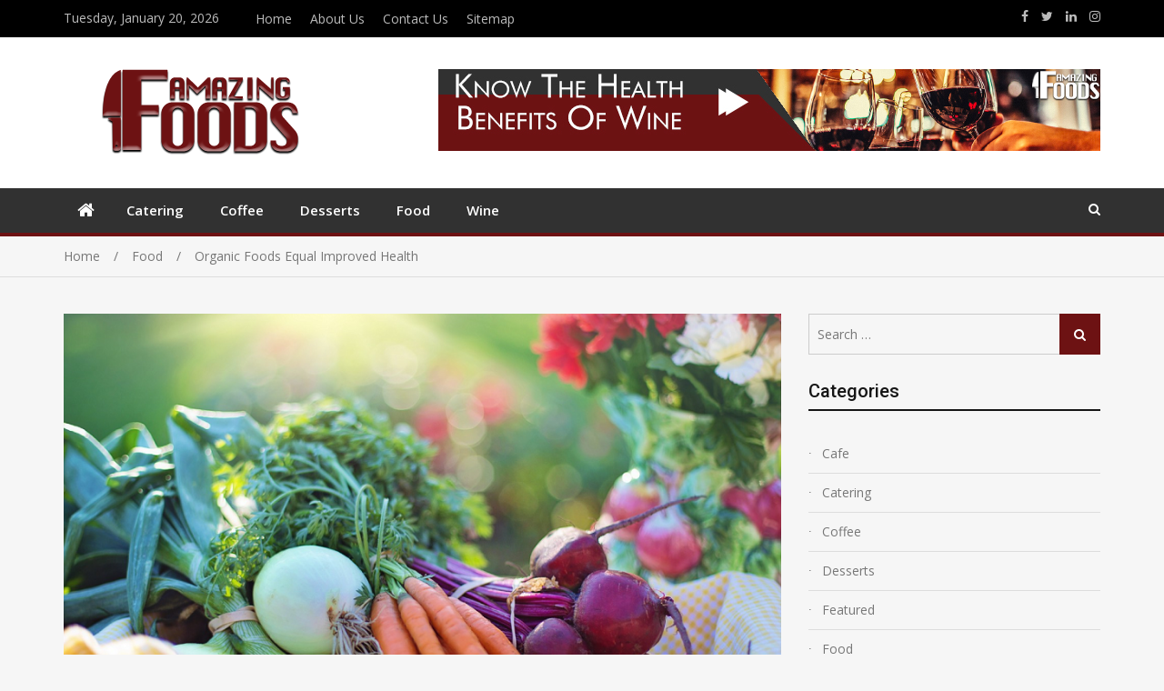

--- FILE ---
content_type: text/html; charset=UTF-8
request_url: https://amazing-foods.com/organic-foods-equal-improved-health/
body_size: 14266
content:
<!doctype html>
<html lang="en-US">
<head>
<meta charset="UTF-8">
<meta name="viewport" content="width=device-width, initial-scale=1">
<link rel="profile" href="http://gmpg.org/xfn/11">

<meta name='robots' content='index, follow, max-image-preview:large, max-snippet:-1, max-video-preview:-1' />

	<!-- This site is optimized with the Yoast SEO plugin v26.7 - https://yoast.com/wordpress/plugins/seo/ -->
	<title>Organic Foods Equal Improved Health</title>
	<meta name="description" content="When just accessible in little stores or ranchers&#039; business sectors, natural food sources are turning out to be considerably more broadly accessible." />
	<link rel="canonical" href="https://amazing-foods.com/organic-foods-equal-improved-health/" />
	<meta property="og:locale" content="en_US" />
	<meta property="og:type" content="article" />
	<meta property="og:title" content="Organic Foods Equal Improved Health" />
	<meta property="og:description" content="When just accessible in little stores or ranchers&#039; business sectors, natural food sources are turning out to be considerably more broadly accessible." />
	<meta property="og:url" content="https://amazing-foods.com/organic-foods-equal-improved-health/" />
	<meta property="og:site_name" content="Amazing Foods" />
	<meta property="article:published_time" content="2021-02-20T07:53:00+00:00" />
	<meta property="article:modified_time" content="2025-02-26T10:37:19+00:00" />
	<meta property="og:image" content="https://amazing-foods.com/wp-content/uploads/2022/04/Organic-Foods-Equal-Improved-Health.png" />
	<meta property="og:image:width" content="900" />
	<meta property="og:image:height" content="599" />
	<meta property="og:image:type" content="image/png" />
	<meta name="author" content="John Becker" />
	<meta name="twitter:card" content="summary_large_image" />
	<meta name="twitter:label1" content="Written by" />
	<meta name="twitter:data1" content="John Becker" />
	<meta name="twitter:label2" content="Est. reading time" />
	<meta name="twitter:data2" content="3 minutes" />
	<script type="application/ld+json" class="yoast-schema-graph">{"@context":"https://schema.org","@graph":[{"@type":"Article","@id":"https://amazing-foods.com/organic-foods-equal-improved-health/#article","isPartOf":{"@id":"https://amazing-foods.com/organic-foods-equal-improved-health/"},"author":{"name":"John Becker","@id":"/#/schema/person/a7a90235a0a807f82f4cc9ea49074066"},"headline":"Organic Foods Equal Improved Health","datePublished":"2021-02-20T07:53:00+00:00","dateModified":"2025-02-26T10:37:19+00:00","mainEntityOfPage":{"@id":"https://amazing-foods.com/organic-foods-equal-improved-health/"},"wordCount":466,"commentCount":0,"publisher":{"@id":"/#organization"},"image":{"@id":"https://amazing-foods.com/organic-foods-equal-improved-health/#primaryimage"},"thumbnailUrl":"https://amazing-foods.com/wp-content/uploads/2022/04/Organic-Foods-Equal-Improved-Health.png","keywords":["contamination","endocrine","neurotoxicity","Organic Foods","pesticides"],"articleSection":["Food"],"inLanguage":"en-US","potentialAction":[{"@type":"CommentAction","name":"Comment","target":["https://amazing-foods.com/organic-foods-equal-improved-health/#respond"]}]},{"@type":"WebPage","@id":"https://amazing-foods.com/organic-foods-equal-improved-health/","url":"https://amazing-foods.com/organic-foods-equal-improved-health/","name":"Organic Foods Equal Improved Health","isPartOf":{"@id":"/#website"},"primaryImageOfPage":{"@id":"https://amazing-foods.com/organic-foods-equal-improved-health/#primaryimage"},"image":{"@id":"https://amazing-foods.com/organic-foods-equal-improved-health/#primaryimage"},"thumbnailUrl":"https://amazing-foods.com/wp-content/uploads/2022/04/Organic-Foods-Equal-Improved-Health.png","datePublished":"2021-02-20T07:53:00+00:00","dateModified":"2025-02-26T10:37:19+00:00","description":"When just accessible in little stores or ranchers' business sectors, natural food sources are turning out to be considerably more broadly accessible.","breadcrumb":{"@id":"https://amazing-foods.com/organic-foods-equal-improved-health/#breadcrumb"},"inLanguage":"en-US","potentialAction":[{"@type":"ReadAction","target":["https://amazing-foods.com/organic-foods-equal-improved-health/"]}]},{"@type":"ImageObject","inLanguage":"en-US","@id":"https://amazing-foods.com/organic-foods-equal-improved-health/#primaryimage","url":"https://amazing-foods.com/wp-content/uploads/2022/04/Organic-Foods-Equal-Improved-Health.png","contentUrl":"https://amazing-foods.com/wp-content/uploads/2022/04/Organic-Foods-Equal-Improved-Health.png","width":900,"height":599,"caption":"Organic Foods Equal Improved Health"},{"@type":"BreadcrumbList","@id":"https://amazing-foods.com/organic-foods-equal-improved-health/#breadcrumb","itemListElement":[{"@type":"ListItem","position":1,"name":"Home","item":"https://amazing-foods.com/"},{"@type":"ListItem","position":2,"name":"Organic Foods Equal Improved Health"}]},{"@type":"WebSite","@id":"/#website","url":"/","name":"Amazing Foods","description":"Food Blog","publisher":{"@id":"/#organization"},"potentialAction":[{"@type":"SearchAction","target":{"@type":"EntryPoint","urlTemplate":"/?s={search_term_string}"},"query-input":{"@type":"PropertyValueSpecification","valueRequired":true,"valueName":"search_term_string"}}],"inLanguage":"en-US"},{"@type":"Organization","@id":"/#organization","name":"Amazing Foods","url":"/","logo":{"@type":"ImageObject","inLanguage":"en-US","@id":"/#/schema/logo/image/","url":"https://amazing-foods.com/wp-content/uploads/2023/08/Amazing-Foods.png","contentUrl":"https://amazing-foods.com/wp-content/uploads/2023/08/Amazing-Foods.png","width":300,"height":100,"caption":"Amazing Foods"},"image":{"@id":"/#/schema/logo/image/"}},{"@type":"Person","@id":"/#/schema/person/a7a90235a0a807f82f4cc9ea49074066","name":"John Becker","image":{"@type":"ImageObject","inLanguage":"en-US","@id":"/#/schema/person/image/","url":"https://secure.gravatar.com/avatar/192c2f37928d55098c79bcec11aca1f8d47c2054e0b94ee536dea27a241151dd?s=96&d=mm&r=g","contentUrl":"https://secure.gravatar.com/avatar/192c2f37928d55098c79bcec11aca1f8d47c2054e0b94ee536dea27a241151dd?s=96&d=mm&r=g","caption":"John Becker"},"url":"https://amazing-foods.com/author/john-becker/"}]}</script>
	<!-- / Yoast SEO plugin. -->


<link rel='dns-prefetch' href='//fonts.googleapis.com' />
<link rel="alternate" type="application/rss+xml" title="Amazing Foods &raquo; Feed" href="https://amazing-foods.com/feed/" />
<link rel="alternate" type="application/rss+xml" title="Amazing Foods &raquo; Comments Feed" href="https://amazing-foods.com/comments/feed/" />
<link rel="alternate" type="application/rss+xml" title="Amazing Foods &raquo; Organic Foods Equal Improved Health Comments Feed" href="https://amazing-foods.com/organic-foods-equal-improved-health/feed/" />
<link rel="alternate" title="oEmbed (JSON)" type="application/json+oembed" href="https://amazing-foods.com/wp-json/oembed/1.0/embed?url=https%3A%2F%2Famazing-foods.com%2Forganic-foods-equal-improved-health%2F" />
<link rel="alternate" title="oEmbed (XML)" type="text/xml+oembed" href="https://amazing-foods.com/wp-json/oembed/1.0/embed?url=https%3A%2F%2Famazing-foods.com%2Forganic-foods-equal-improved-health%2F&#038;format=xml" />
<style id='wp-img-auto-sizes-contain-inline-css' type='text/css'>
img:is([sizes=auto i],[sizes^="auto," i]){contain-intrinsic-size:3000px 1500px}
/*# sourceURL=wp-img-auto-sizes-contain-inline-css */
</style>

<style id='wp-emoji-styles-inline-css' type='text/css'>

	img.wp-smiley, img.emoji {
		display: inline !important;
		border: none !important;
		box-shadow: none !important;
		height: 1em !important;
		width: 1em !important;
		margin: 0 0.07em !important;
		vertical-align: -0.1em !important;
		background: none !important;
		padding: 0 !important;
	}
/*# sourceURL=wp-emoji-styles-inline-css */
</style>
<link rel='stylesheet' id='wp-block-library-css' href='https://amazing-foods.com/wp-includes/css/dist/block-library/style.min.css?ver=6.9' type='text/css' media='all' />
<style id='global-styles-inline-css' type='text/css'>
:root{--wp--preset--aspect-ratio--square: 1;--wp--preset--aspect-ratio--4-3: 4/3;--wp--preset--aspect-ratio--3-4: 3/4;--wp--preset--aspect-ratio--3-2: 3/2;--wp--preset--aspect-ratio--2-3: 2/3;--wp--preset--aspect-ratio--16-9: 16/9;--wp--preset--aspect-ratio--9-16: 9/16;--wp--preset--color--black: #000000;--wp--preset--color--cyan-bluish-gray: #abb8c3;--wp--preset--color--white: #ffffff;--wp--preset--color--pale-pink: #f78da7;--wp--preset--color--vivid-red: #cf2e2e;--wp--preset--color--luminous-vivid-orange: #ff6900;--wp--preset--color--luminous-vivid-amber: #fcb900;--wp--preset--color--light-green-cyan: #7bdcb5;--wp--preset--color--vivid-green-cyan: #00d084;--wp--preset--color--pale-cyan-blue: #8ed1fc;--wp--preset--color--vivid-cyan-blue: #0693e3;--wp--preset--color--vivid-purple: #9b51e0;--wp--preset--gradient--vivid-cyan-blue-to-vivid-purple: linear-gradient(135deg,rgb(6,147,227) 0%,rgb(155,81,224) 100%);--wp--preset--gradient--light-green-cyan-to-vivid-green-cyan: linear-gradient(135deg,rgb(122,220,180) 0%,rgb(0,208,130) 100%);--wp--preset--gradient--luminous-vivid-amber-to-luminous-vivid-orange: linear-gradient(135deg,rgb(252,185,0) 0%,rgb(255,105,0) 100%);--wp--preset--gradient--luminous-vivid-orange-to-vivid-red: linear-gradient(135deg,rgb(255,105,0) 0%,rgb(207,46,46) 100%);--wp--preset--gradient--very-light-gray-to-cyan-bluish-gray: linear-gradient(135deg,rgb(238,238,238) 0%,rgb(169,184,195) 100%);--wp--preset--gradient--cool-to-warm-spectrum: linear-gradient(135deg,rgb(74,234,220) 0%,rgb(151,120,209) 20%,rgb(207,42,186) 40%,rgb(238,44,130) 60%,rgb(251,105,98) 80%,rgb(254,248,76) 100%);--wp--preset--gradient--blush-light-purple: linear-gradient(135deg,rgb(255,206,236) 0%,rgb(152,150,240) 100%);--wp--preset--gradient--blush-bordeaux: linear-gradient(135deg,rgb(254,205,165) 0%,rgb(254,45,45) 50%,rgb(107,0,62) 100%);--wp--preset--gradient--luminous-dusk: linear-gradient(135deg,rgb(255,203,112) 0%,rgb(199,81,192) 50%,rgb(65,88,208) 100%);--wp--preset--gradient--pale-ocean: linear-gradient(135deg,rgb(255,245,203) 0%,rgb(182,227,212) 50%,rgb(51,167,181) 100%);--wp--preset--gradient--electric-grass: linear-gradient(135deg,rgb(202,248,128) 0%,rgb(113,206,126) 100%);--wp--preset--gradient--midnight: linear-gradient(135deg,rgb(2,3,129) 0%,rgb(40,116,252) 100%);--wp--preset--font-size--small: 13px;--wp--preset--font-size--medium: 20px;--wp--preset--font-size--large: 36px;--wp--preset--font-size--x-large: 42px;--wp--preset--spacing--20: 0.44rem;--wp--preset--spacing--30: 0.67rem;--wp--preset--spacing--40: 1rem;--wp--preset--spacing--50: 1.5rem;--wp--preset--spacing--60: 2.25rem;--wp--preset--spacing--70: 3.38rem;--wp--preset--spacing--80: 5.06rem;--wp--preset--shadow--natural: 6px 6px 9px rgba(0, 0, 0, 0.2);--wp--preset--shadow--deep: 12px 12px 50px rgba(0, 0, 0, 0.4);--wp--preset--shadow--sharp: 6px 6px 0px rgba(0, 0, 0, 0.2);--wp--preset--shadow--outlined: 6px 6px 0px -3px rgb(255, 255, 255), 6px 6px rgb(0, 0, 0);--wp--preset--shadow--crisp: 6px 6px 0px rgb(0, 0, 0);}:where(.is-layout-flex){gap: 0.5em;}:where(.is-layout-grid){gap: 0.5em;}body .is-layout-flex{display: flex;}.is-layout-flex{flex-wrap: wrap;align-items: center;}.is-layout-flex > :is(*, div){margin: 0;}body .is-layout-grid{display: grid;}.is-layout-grid > :is(*, div){margin: 0;}:where(.wp-block-columns.is-layout-flex){gap: 2em;}:where(.wp-block-columns.is-layout-grid){gap: 2em;}:where(.wp-block-post-template.is-layout-flex){gap: 1.25em;}:where(.wp-block-post-template.is-layout-grid){gap: 1.25em;}.has-black-color{color: var(--wp--preset--color--black) !important;}.has-cyan-bluish-gray-color{color: var(--wp--preset--color--cyan-bluish-gray) !important;}.has-white-color{color: var(--wp--preset--color--white) !important;}.has-pale-pink-color{color: var(--wp--preset--color--pale-pink) !important;}.has-vivid-red-color{color: var(--wp--preset--color--vivid-red) !important;}.has-luminous-vivid-orange-color{color: var(--wp--preset--color--luminous-vivid-orange) !important;}.has-luminous-vivid-amber-color{color: var(--wp--preset--color--luminous-vivid-amber) !important;}.has-light-green-cyan-color{color: var(--wp--preset--color--light-green-cyan) !important;}.has-vivid-green-cyan-color{color: var(--wp--preset--color--vivid-green-cyan) !important;}.has-pale-cyan-blue-color{color: var(--wp--preset--color--pale-cyan-blue) !important;}.has-vivid-cyan-blue-color{color: var(--wp--preset--color--vivid-cyan-blue) !important;}.has-vivid-purple-color{color: var(--wp--preset--color--vivid-purple) !important;}.has-black-background-color{background-color: var(--wp--preset--color--black) !important;}.has-cyan-bluish-gray-background-color{background-color: var(--wp--preset--color--cyan-bluish-gray) !important;}.has-white-background-color{background-color: var(--wp--preset--color--white) !important;}.has-pale-pink-background-color{background-color: var(--wp--preset--color--pale-pink) !important;}.has-vivid-red-background-color{background-color: var(--wp--preset--color--vivid-red) !important;}.has-luminous-vivid-orange-background-color{background-color: var(--wp--preset--color--luminous-vivid-orange) !important;}.has-luminous-vivid-amber-background-color{background-color: var(--wp--preset--color--luminous-vivid-amber) !important;}.has-light-green-cyan-background-color{background-color: var(--wp--preset--color--light-green-cyan) !important;}.has-vivid-green-cyan-background-color{background-color: var(--wp--preset--color--vivid-green-cyan) !important;}.has-pale-cyan-blue-background-color{background-color: var(--wp--preset--color--pale-cyan-blue) !important;}.has-vivid-cyan-blue-background-color{background-color: var(--wp--preset--color--vivid-cyan-blue) !important;}.has-vivid-purple-background-color{background-color: var(--wp--preset--color--vivid-purple) !important;}.has-black-border-color{border-color: var(--wp--preset--color--black) !important;}.has-cyan-bluish-gray-border-color{border-color: var(--wp--preset--color--cyan-bluish-gray) !important;}.has-white-border-color{border-color: var(--wp--preset--color--white) !important;}.has-pale-pink-border-color{border-color: var(--wp--preset--color--pale-pink) !important;}.has-vivid-red-border-color{border-color: var(--wp--preset--color--vivid-red) !important;}.has-luminous-vivid-orange-border-color{border-color: var(--wp--preset--color--luminous-vivid-orange) !important;}.has-luminous-vivid-amber-border-color{border-color: var(--wp--preset--color--luminous-vivid-amber) !important;}.has-light-green-cyan-border-color{border-color: var(--wp--preset--color--light-green-cyan) !important;}.has-vivid-green-cyan-border-color{border-color: var(--wp--preset--color--vivid-green-cyan) !important;}.has-pale-cyan-blue-border-color{border-color: var(--wp--preset--color--pale-cyan-blue) !important;}.has-vivid-cyan-blue-border-color{border-color: var(--wp--preset--color--vivid-cyan-blue) !important;}.has-vivid-purple-border-color{border-color: var(--wp--preset--color--vivid-purple) !important;}.has-vivid-cyan-blue-to-vivid-purple-gradient-background{background: var(--wp--preset--gradient--vivid-cyan-blue-to-vivid-purple) !important;}.has-light-green-cyan-to-vivid-green-cyan-gradient-background{background: var(--wp--preset--gradient--light-green-cyan-to-vivid-green-cyan) !important;}.has-luminous-vivid-amber-to-luminous-vivid-orange-gradient-background{background: var(--wp--preset--gradient--luminous-vivid-amber-to-luminous-vivid-orange) !important;}.has-luminous-vivid-orange-to-vivid-red-gradient-background{background: var(--wp--preset--gradient--luminous-vivid-orange-to-vivid-red) !important;}.has-very-light-gray-to-cyan-bluish-gray-gradient-background{background: var(--wp--preset--gradient--very-light-gray-to-cyan-bluish-gray) !important;}.has-cool-to-warm-spectrum-gradient-background{background: var(--wp--preset--gradient--cool-to-warm-spectrum) !important;}.has-blush-light-purple-gradient-background{background: var(--wp--preset--gradient--blush-light-purple) !important;}.has-blush-bordeaux-gradient-background{background: var(--wp--preset--gradient--blush-bordeaux) !important;}.has-luminous-dusk-gradient-background{background: var(--wp--preset--gradient--luminous-dusk) !important;}.has-pale-ocean-gradient-background{background: var(--wp--preset--gradient--pale-ocean) !important;}.has-electric-grass-gradient-background{background: var(--wp--preset--gradient--electric-grass) !important;}.has-midnight-gradient-background{background: var(--wp--preset--gradient--midnight) !important;}.has-small-font-size{font-size: var(--wp--preset--font-size--small) !important;}.has-medium-font-size{font-size: var(--wp--preset--font-size--medium) !important;}.has-large-font-size{font-size: var(--wp--preset--font-size--large) !important;}.has-x-large-font-size{font-size: var(--wp--preset--font-size--x-large) !important;}
/*# sourceURL=global-styles-inline-css */
</style>

<style id='classic-theme-styles-inline-css' type='text/css'>
/*! This file is auto-generated */
.wp-block-button__link{color:#fff;background-color:#32373c;border-radius:9999px;box-shadow:none;text-decoration:none;padding:calc(.667em + 2px) calc(1.333em + 2px);font-size:1.125em}.wp-block-file__button{background:#32373c;color:#fff;text-decoration:none}
/*# sourceURL=/wp-includes/css/classic-themes.min.css */
</style>
<link rel='stylesheet' id='contact-form-7-css' href='https://amazing-foods.com/wp-content/plugins/contact-form-7/includes/css/styles.css?ver=6.1.4' type='text/css' media='all' />
<link rel='stylesheet' id='jquery-meanmenu-css' href='https://amazing-foods.com/wp-content/themes/mega-magazine/assets/css/meanmenu.css?ver=2.0.2' type='text/css' media='all' />
<link rel='stylesheet' id='jquery-slick-css' href='https://amazing-foods.com/wp-content/themes/mega-magazine/assets/css/slick.css?ver=1.6.0' type='text/css' media='all' />
<link rel='stylesheet' id='mega-magazine-style-css' href='https://amazing-foods.com/wp-content/themes/mega-magazine/style.css?ver=6.9' type='text/css' media='all' />
<link rel='stylesheet' id='font-awesome-css' href='https://amazing-foods.com/wp-content/themes/mega-magazine/assets/css/font-awesome.min.css?ver=4.7.0' type='text/css' media='all' />
<link rel='stylesheet' id='mega-magazine-font-css' href='https://fonts.googleapis.com/css?family=Roboto%3A100%2C100i%2C300%2C300i%2C400%2C400i%2C500%2C500i%2C700%2C700i%7COpen+Sans%3A400%2C400i%2C600%2C600i%2C700%2C700i&#038;subset=latin%2Clatin-ext' type='text/css' media='all' />
<script type="text/javascript" src="https://amazing-foods.com/wp-includes/js/jquery/jquery.min.js?ver=3.7.1" id="jquery-core-js"></script>
<script type="text/javascript" src="https://amazing-foods.com/wp-includes/js/jquery/jquery-migrate.min.js?ver=3.4.1" id="jquery-migrate-js"></script>
<link rel="https://api.w.org/" href="https://amazing-foods.com/wp-json/" /><link rel="alternate" title="JSON" type="application/json" href="https://amazing-foods.com/wp-json/wp/v2/posts/21" /><link rel="EditURI" type="application/rsd+xml" title="RSD" href="https://amazing-foods.com/xmlrpc.php?rsd" />
<meta name="generator" content="WordPress 6.9" />
<link rel='shortlink' href='https://amazing-foods.com/?p=21' />
<link rel="pingback" href="https://amazing-foods.com/xmlrpc.php">
        <style type="text/css">
	        	            	.mega-cat-1 .section-title .widget-title,
	            	.mega-cat-1 .section-title .widget-title a {
	            	    color: #6d1213;
	            	}

	            	.mega-cat-1 .section-title {
	            	    border-bottom-color: #6d1213;
	            	}

	            	.mega-cat-1 .news-text-wrap h2 a:hover {
	            	    color: #6d1213;
	            	} 
	            		            	.mega-cat-2 .section-title .widget-title,
	            	.mega-cat-2 .section-title .widget-title a {
	            	    color: #6d1213;
	            	}

	            	.mega-cat-2 .section-title {
	            	    border-bottom-color: #6d1213;
	            	}

	            	.mega-cat-2 .news-text-wrap h2 a:hover {
	            	    color: #6d1213;
	            	} 
	            		            	.mega-cat-27 .section-title .widget-title,
	            	.mega-cat-27 .section-title .widget-title a {
	            	    color: #6d1213;
	            	}

	            	.mega-cat-27 .section-title {
	            	    border-bottom-color: #6d1213;
	            	}

	            	.mega-cat-27 .news-text-wrap h2 a:hover {
	            	    color: #6d1213;
	            	} 
	            		            	.mega-cat-51 .section-title .widget-title,
	            	.mega-cat-51 .section-title .widget-title a {
	            	    color: #6d1213;
	            	}

	            	.mega-cat-51 .section-title {
	            	    border-bottom-color: #6d1213;
	            	}

	            	.mega-cat-51 .news-text-wrap h2 a:hover {
	            	    color: #6d1213;
	            	} 
	            		            	.mega-cat-72 .section-title .widget-title,
	            	.mega-cat-72 .section-title .widget-title a {
	            	    color: #6d1213;
	            	}

	            	.mega-cat-72 .section-title {
	            	    border-bottom-color: #6d1213;
	            	}

	            	.mega-cat-72 .news-text-wrap h2 a:hover {
	            	    color: #6d1213;
	            	} 
	            		            	.mega-cat-94 .section-title .widget-title,
	            	.mega-cat-94 .section-title .widget-title a {
	            	    color: #6d1213;
	            	}

	            	.mega-cat-94 .section-title {
	            	    border-bottom-color: #6d1213;
	            	}

	            	.mega-cat-94 .news-text-wrap h2 a:hover {
	            	    color: #6d1213;
	            	} 
	            		            	.mega-cat-182 .section-title .widget-title,
	            	.mega-cat-182 .section-title .widget-title a {
	            	    color: #6d1213;
	            	}

	            	.mega-cat-182 .section-title {
	            	    border-bottom-color: #6d1213;
	            	}

	            	.mega-cat-182 .news-text-wrap h2 a:hover {
	            	    color: #6d1213;
	            	} 
	            	    	</style>
    	               
            
        <style type="text/css">
            a,
            a:visited,
            a:hover,
            a:focus,
            a:active,
            .site-title a,
            button:hover,
            .comment-reply-link:hover,
            a.button:hover,
            input[type="button"]:hover,
            input[type="reset"]:hover,
            input[type="submit"]:hover,
            .home.page .header-collapse ul li a:hover,
            .entry-meta > span::before,
            .entry-footer > span::before,
            .single-post-meta > span::before,
            a.comment-reply-link:hover,
            .breaking-news-wrap ul.slick-slider .slick-prev:before,
            .breaking-news-wrap ul.slick-slider .slick-next:before,
            .post .content-wrap .entry-header h2.entry-title a,
            .search-results #primary article  h2.entry-title a,
            .post .content-wrap a:hover,
            .search-results #primary article .content-wrap a:hover,
            .post .content-wrap .posted-date a:hover,
            .posted-date a:hover,
            .post .content-wrap .cat-links a:hover,
            .pagination .nav-links .page-numbers.current,
            .pagination .nav-links .page-numbers:hover,
            .sidebar .news-item .news-text-wrap h2 a:hover, 
            .sidebar .news-item .news-text-wrap h3 a:hover, 
            .news-item.layout-two .news-text-wrap h3 a:hover,
            .page-title h2 span,
            .post-navigation  .nav-previous:hover a,
            .post-navigation  .nav-next:hover a,
            .post-navigation  .nav-previous:hover:before,
            .post-navigation  .nav-next:hover:after,
            .mega-about-author-wrap .author-content-wrap a.authors-more-posts,
            .mega-related-posts-wrap.carousel-enabled .news-item .news-text-wrap h2 a:hover, 
            .mega-related-posts-wrap.carousel-enabled .news-item .news-text-wrap h3 a:hover{
                color: #6d1213;
            }

            button,
            .comment-reply-link,
             a.button, input[type="button"],
             input[type="reset"],
             input[type="submit"],
             .comment-navigation .nav-previous,
             .posts-navigation .nav-previous,
             .comment-navigation .nav-next,
             .posts-navigation .nav-next,
             #infinite-handle span,
             .nav-links .page-numbers.current,
             .nav-links a.page-numbers:hover,
             .comment-reply-link,
             .home-icon.home-active a,
             .main-navigation li.current-menu-item,
             .search-box form button[type="submit"],
             .pagination .nav-links .page-numbers,
             .widget_search button[type="submit"],
             .search-no-results .no-results.not-found form.search-form input[type="submit"],
             .search-no-results .no-results.not-found form.search-form button[type="submit"],
             .search-no-results .no-results.not-found  form.search-form input[type="submit"]:hover,
             .search-no-results .no-results.not-found form.search-form button[type="submit"]:hover,
             .error-404.not-found  form.search-form input[type="submit"],
             .error-404.not-found  form.search-form button[type="submit"],
             .error-404.not-found  form.search-form input[type="submit"]:hover,
             .error-404.not-found  form.search-form button[type="submit"]:hover,
             .mean-container .mean-nav ul li a,
             .gotop {
                background: #6d1213;
            }

            button,
            .comment-reply-link,
             a.button, input[type="button"],
             input[type="reset"],
             input[type="submit"],
             button:hover,
             .comment-reply-link,
             a.button:hover,
             input[type="button"]:hover,
             input[type="reset"]:hover,
             input[type="submit"]:hover,
             .nav-links .page-numbers.current,
             .nav-links a.page-numbers:hover,
             .pagination .nav-links .page-numbers {
                border-color: #6d1213;
            }

            blockquote {
                border-left-color:#6d1213;
            }

            .main-navigation ul ul {
                border-top-color: #6d1213;
            }

            .main-navigation-holder{
                border-bottom-color: #6d1213;
            }

        </style>

        <link rel="icon" href="https://amazing-foods.com/wp-content/uploads/2023/08/cropped-Amazing-Foods-fav-icon-32x32.png" sizes="32x32" />
<link rel="icon" href="https://amazing-foods.com/wp-content/uploads/2023/08/cropped-Amazing-Foods-fav-icon-192x192.png" sizes="192x192" />
<link rel="apple-touch-icon" href="https://amazing-foods.com/wp-content/uploads/2023/08/cropped-Amazing-Foods-fav-icon-180x180.png" />
<meta name="msapplication-TileImage" content="https://amazing-foods.com/wp-content/uploads/2023/08/cropped-Amazing-Foods-fav-icon-270x270.png" />
</head>

<body class="wp-singular post-template-default single single-post postid-21 single-format-standard wp-custom-logo wp-theme-mega-magazine sticky-sidebar-enabled layout-right-sidebar">
<div id="page" class="site">
		<header id="masthead" class="site-header advertisement-active" role="banner">
		
			<div class="top-bar">
	            <div class="container">
	                <div class="top-bar-inner">

	                	
	                		<span class="top-bar-date">Tuesday, January 20, 2026</span>

	                		<div class="menu-top-container"><ul id="top-menu" class="menu"><li id="menu-item-138" class="menu-item menu-item-type-post_type menu-item-object-page menu-item-home menu-item-138"><a href="https://amazing-foods.com/">Home</a></li>
<li id="menu-item-137" class="menu-item menu-item-type-post_type menu-item-object-page menu-item-137"><a href="https://amazing-foods.com/about-us/">About Us</a></li>
<li id="menu-item-136" class="menu-item menu-item-type-post_type menu-item-object-page menu-item-136"><a href="https://amazing-foods.com/contact-us/">Contact Us</a></li>
<li id="menu-item-135" class="menu-item menu-item-type-post_type menu-item-object-page menu-item-135"><a href="https://amazing-foods.com/sitemap/">Sitemap</a></li>
</ul></div><div class="widget social-widgets">            <ul>
              
                        <li><a target="_blank" href="https://www.facebook.com/">https://www.facebook.com/</a></li>

                    
                        <li><a target="_blank" href="https://twitter.com/">https://twitter.com/</a></li>

                    
                        <li><a target="_blank" href="https://www.linkedin.com/">https://www.linkedin.com/</a></li>

                    
                        <li><a target="_blank" href="https://www.instagram.com/">https://www.instagram.com/</a></li>

                                </ul> 

            </div>
	                </div><!-- .top-bar-inner -->   
	            </div>
			</div>
			
		<div class="mid-header">
			<div class="container">
				<div class="mid-header-inner">
					<div class="site-branding">
		              	<a href="https://amazing-foods.com/" class="custom-logo-link" rel="home"><img width="300" height="100" src="https://amazing-foods.com/wp-content/uploads/2023/08/Amazing-Foods.png" class="custom-logo" alt="Amazing Foods" decoding="async" /></a>				   </div><!-- .site-branding -->

					
						<div class="header-advertisement">

							<div id="text-2" class="widget widget_text">			<div class="textwidget"><p><a href="https://amazing-foods.com/health-benefits-of-wines/"><img fetchpriority="high" decoding="async" class="aligncenter size-full wp-image-257" src="http://amazing-foods.com/wp-content/uploads/2023/08/Amazing-Foods-header-banner.jpg" alt="" width="728" height="90" srcset="https://amazing-foods.com/wp-content/uploads/2023/08/Amazing-Foods-header-banner.jpg 728w, https://amazing-foods.com/wp-content/uploads/2023/08/Amazing-Foods-header-banner-300x37.jpg 300w" sizes="(max-width: 728px) 100vw, 728px" /></a></p>
</div>
		</div>
						</div><!-- .header-advertisement -->

									    </div>
			</div>
		</div>

		<div class="main-navigation-holder">
		    <div class="container">
				<div id="main-nav" class="clear-fix">
					<nav id="site-navigation" class="main-navigation" role="navigation">
						
							<div class="home-icon">

								<a href="https://amazing-foods.com/"><i class="fa fa-home"></i></a>
								
							</div>

							
						<div class="wrap-menu-content">
							<div class="menu-main-container"><ul id="primary-menu" class="menu"><li id="menu-item-130" class="menu-item menu-item-type-taxonomy menu-item-object-category menu-item-130"><a href="https://amazing-foods.com/category/catering/">Catering</a></li>
<li id="menu-item-131" class="menu-item menu-item-type-taxonomy menu-item-object-category menu-item-131"><a href="https://amazing-foods.com/category/coffee/">Coffee</a></li>
<li id="menu-item-133" class="menu-item menu-item-type-taxonomy menu-item-object-category menu-item-133"><a href="https://amazing-foods.com/category/desserts/">Desserts</a></li>
<li id="menu-item-129" class="menu-item menu-item-type-taxonomy menu-item-object-category current-post-ancestor current-menu-parent current-post-parent menu-item-129"><a href="https://amazing-foods.com/category/food/">Food</a></li>
<li id="menu-item-132" class="menu-item menu-item-type-taxonomy menu-item-object-category menu-item-132"><a href="https://amazing-foods.com/category/wine/">Wine</a></li>
</ul></div>						</div><!-- .wrap-menu-content -->
					</nav>
				</div> <!-- #main-nav -->

				
					<div class="top-widgets-wrap">

													<div class="search-holder">
								<a href="#" class="search-btn"><i class="fa fa-search" aria-hidden="true"></i></a>

								<div class="search-box" style="display: none;">
									
<form role="search" method="get" class="search-form" action="https://amazing-foods.com/">
	
		<span class="screen-reader-text">Search for:</span>
		<input type="search" class="search-field" placeholder="Search &hellip;" value="" name="s" />
	
	<button type="submit" class="search-submit"><span class="screen-reader-text">Search</span><i class="fa fa-search" aria-hidden="true"></i></button>
</form>								</div>
							</div>
							
					</div><!-- .social-widgets -->
					
		    </div><!-- .container -->
		</div><!-- .main-navigation-holder -->
	</header><!-- #masthead -->

	
<div id="breadcrumb">
	<div class="container">
		<div role="navigation" aria-label="Breadcrumbs" class="breadcrumb-trail breadcrumbs" itemprop="breadcrumb"><ul class="trail-items" itemscope itemtype="http://schema.org/BreadcrumbList"><meta name="numberOfItems" content="3" /><meta name="itemListOrder" content="Ascending" /><li itemprop="itemListElement" itemscope itemtype="http://schema.org/ListItem" class="trail-item trail-begin"><a href="https://amazing-foods.com/" rel="home" itemprop="item"><span itemprop="name">Home</span></a><meta itemprop="position" content="1" /></li><li itemprop="itemListElement" itemscope itemtype="http://schema.org/ListItem" class="trail-item"><a href="https://amazing-foods.com/category/food/" itemprop="item"><span itemprop="name">Food</span></a><meta itemprop="position" content="2" /></li><li itemprop="itemListElement" itemscope itemtype="http://schema.org/ListItem" class="trail-item trail-end"><span itemprop="item">Organic Foods Equal Improved Health</span><meta itemprop="position" content="3" /></li></ul></div>	</div><!-- .container -->
</div><!-- #breadcrumb -->

	<div id="content" class="site-content">
		<div class="container">
			<div class="inner-wrapper">
	<div id="primary" class="content-area">
		<main id="main" class="site-main" role="main">

		
<article id="post-21" class="post-21 post type-post status-publish format-standard has-post-thumbnail hentry category-food tag-contamination tag-endocrine tag-neurotoxicity tag-organic-foods tag-pesticides">
					<div class="entry-img">
				<a href="https://amazing-foods.com/organic-foods-equal-improved-health/"><img width="900" height="599" src="https://amazing-foods.com/wp-content/uploads/2022/04/Organic-Foods-Equal-Improved-Health.png" class="attachment-full size-full wp-post-image" alt="" decoding="async" srcset="https://amazing-foods.com/wp-content/uploads/2022/04/Organic-Foods-Equal-Improved-Health.png 900w, https://amazing-foods.com/wp-content/uploads/2022/04/Organic-Foods-Equal-Improved-Health-300x200.png 300w, https://amazing-foods.com/wp-content/uploads/2022/04/Organic-Foods-Equal-Improved-Health-768x511.png 768w" sizes="(max-width: 900px) 100vw, 900px" /></a>
	       </div>
	       	<div class="content-wrap">
		<header class="entry-header">
			
				<span class="posted-date"><span class="posted-on"><a href="https://amazing-foods.com/organic-foods-equal-improved-health/" rel="bookmark"><time class="entry-date published" datetime="2021-02-20T07:53:00+00:00">February 20, 2021</time><time class="updated" datetime="2025-02-26T10:37:19+00:00">February 26, 2025</time></a></span> - </span>
				<span class="cat-links"><a href="https://amazing-foods.com/category/food/" rel="category tag">Food</a></span><h1 class="entry-title">Organic Foods Equal Improved Health</h1>		</header><!-- .entry-header -->

		<div class="entry-content">
			<p style="text-align: justify;">Natural food will be food that is liberated from all hereditarily altered creatures, delivered without counterfeit pesticides and manures and got from a creature raised without the normal utilization of anti-infection agents, development advertisers or different medications. When just accessible in little stores or ranchers&#8217; business sectors, natural food sources are turning out to be considerably more broadly accessible.</p>
<p style="text-align: justify;">Natural food sources have been displayed to work on your safe framework, assist you with dozing better, shed the abundance weight all the more effectively, and further develop your blood work just to give some examples. Natural food can flaunt extreme, practical flavors, and a higher nutrient and mineral substance.</p>
<p style="text-align: justify;">Also, however intelligently it&#8217;s a good idea to devour an eating routine in view of natural food sources, some stress over the expense. However, with cautious preparation and planning, it is very reasonable to go natural. Furthermore, the inward feeling of harmony knowing you and your family are eating food sources that haven&#8217;t been treated with pesticides or hereditarily changed merits the additional cash spent.</p>
<p><img decoding="async" class="aligncenter size-full wp-image-23" src="http://amazing-foods.com/wp-content/uploads/2022/04/Organic-Foods.png" alt="" width="900" height="600" srcset="https://amazing-foods.com/wp-content/uploads/2022/04/Organic-Foods.png 900w, https://amazing-foods.com/wp-content/uploads/2022/04/Organic-Foods-300x200.png 300w, https://amazing-foods.com/wp-content/uploads/2022/04/Organic-Foods-768x512.png 768w" sizes="(max-width: 900px) 100vw, 900px" /></p>
<p style="text-align: justify;">The pesticides utilized by traditional ranchers can have many adverse impacts on your wellbeing, including neurotoxicity, disturbance of your endocrine framework, cancer-causing nature, and safe framework concealment. Pesticide openness may likewise influence male conceptive capacity and has been connected to premature deliveries in ladies. Also, traditional produce will in general have less supplements than natural produce. By and large, regular produce has just 83% of the supplements of natural produce. Studies have found altogether more elevated levels of supplements like L-ascorbic acid, iron, magnesium and phosphorus, and fundamentally fewer nitrates (a poison) in natural harvests.</p>
<p style="text-align: justify;">So it&#8217;s smart to purchase and eat natural produce and unfenced natural food sources however much as could be expected for the greatest medical advantages. Likewise, the information that you&#8217;re supporting the natural food sources industry that is devoted to safeguarding the climate by avoiding unsafe pesticides and synthetic substances that can bring about the deficiency of dirt, harmful spillover and coming about water contamination, soil defilement and harming and the passing of bugs, birds, critters and gainful soil organic entities ought to assist you with feeling improved.</p>
<p style="text-align: justify;">It&#8217;s not unexpected sense that food showered with pesticides and other hurtful synthetics will harm the plant, in this manner influencing its wholesome profile and in general medical advantages. It&#8217;s great to see an ever-increasing number of studies being finished appearance the science is likewise confirming this reality. Actually, I eat 100 percent natural at every possible opportunity; it is fairly more costly (however not consistently), yet how might you put a cost on your wellbeing? Could you rather save a couple of bucks, for the time being, just to have some pesticide or synthetic caused disease later on, for which you might pay the consequences?</p>
		</div><!-- .entry-content -->
	</div>
</article>

	<nav class="navigation post-navigation" aria-label="Posts">
		<h2 class="screen-reader-text">Post navigation</h2>
		<div class="nav-links"><div class="nav-previous"><a href="https://amazing-foods.com/eating-a-healthy-dinner-simple-matter-of-planning/" rel="prev">Eating A Healthy Dinner &#8211; Simple Matter Of Planning</a></div><div class="nav-next"><a href="https://amazing-foods.com/5-reasons-to-enjoy-a-lunch-out/" rel="next">5 Reasons to Enjoy a Lunch Out</a></div></div>
	</nav>
<div id="related-posts" class="mega-related-posts-wrap carousel-enabled ">
    
            <div class="triple-news-wrap related-posts">

                
                    <h2 class="related-posts-title">Related Posts</h2>

                
                <div class="inner-wrapper">

                    <div class="grid-news-items">

                          

                            <div class="news-item">
                                <div class="news-thumb">
                                    <a href="https://amazing-foods.com/why-herbal-teas-are-the-next-big-trend-in-natural-wellness/"><img width="380" height="250" src="https://amazing-foods.com/wp-content/uploads/2026/01/Why-Herbal-Teas-Are-the-Next-Big-Trend-in-Natural-Wellness-380x250.jpg" class="attachment-mega-magazine-mid size-mega-magazine-mid wp-post-image" alt="Why Herbal Teas Are the Next Big Trend in Natural Wellness" decoding="async" loading="lazy" /></a>  
                                </div><!-- .news-thumb --> 

                                <div class="news-text-wrap">
                                    <h3><a href="https://amazing-foods.com/why-herbal-teas-are-the-next-big-trend-in-natural-wellness/">Why Herbal Teas Are the Next Big Trend in Natural Wellness</a></h3>

                                    <span class="posted-date">January 3, 2026</span>

                                </div><!-- .news-text-wrap -->

                            </div><!-- .news-item -->

                              

                            <div class="news-item">
                                <div class="news-thumb">
                                    <a href="https://amazing-foods.com/butter-chicken-vs-tikka-masala-which-currys-calling-your-name-tonight/"><img width="380" height="250" src="https://amazing-foods.com/wp-content/uploads/2026/01/Butter-Chicken-380x250.png" class="attachment-mega-magazine-mid size-mega-magazine-mid wp-post-image" alt="" decoding="async" loading="lazy" /></a>  
                                </div><!-- .news-thumb --> 

                                <div class="news-text-wrap">
                                    <h3><a href="https://amazing-foods.com/butter-chicken-vs-tikka-masala-which-currys-calling-your-name-tonight/">Butter Chicken vs Tikka Masala: Which Curry’s Calling Your Name Tonight?</a></h3>

                                    <span class="posted-date">December 22, 2025</span>

                                </div><!-- .news-text-wrap -->

                            </div><!-- .news-item -->

                              

                            <div class="news-item">
                                <div class="news-thumb">
                                    <a href="https://amazing-foods.com/planning-stress-free-corporate-catering-a-step-by-step-guide-for-office-managers/"><img width="380" height="250" src="https://amazing-foods.com/wp-content/uploads/2025/12/Planning-Stress-Free-Corporate-Catering-380x250.png" class="attachment-mega-magazine-mid size-mega-magazine-mid wp-post-image" alt="" decoding="async" loading="lazy" /></a>  
                                </div><!-- .news-thumb --> 

                                <div class="news-text-wrap">
                                    <h3><a href="https://amazing-foods.com/planning-stress-free-corporate-catering-a-step-by-step-guide-for-office-managers/">Planning Stress-Free Corporate Catering: A Step-by-Step Guide for Office Managers</a></h3>

                                    <span class="posted-date">December 16, 2025</span>

                                </div><!-- .news-text-wrap -->

                            </div><!-- .news-item -->

                              

                            <div class="news-item">
                                <div class="news-thumb">
                                    <a href="https://amazing-foods.com/tysons-parents-choose-brown-bag-online-for-convenience/"><img width="380" height="250" src="https://amazing-foods.com/wp-content/uploads/2025/08/Tysons-Parents-Choose-Brown-Bag-Online-for-Convenience-380x250.png" class="attachment-mega-magazine-mid size-mega-magazine-mid wp-post-image" alt="" decoding="async" loading="lazy" /></a>  
                                </div><!-- .news-thumb --> 

                                <div class="news-text-wrap">
                                    <h3><a href="https://amazing-foods.com/tysons-parents-choose-brown-bag-online-for-convenience/">Tysons Parents Choose Brown Bag Online for Convenience</a></h3>

                                    <span class="posted-date">August 19, 2025</span>

                                </div><!-- .news-text-wrap -->

                            </div><!-- .news-item -->

                              

                            <div class="news-item">
                                <div class="news-thumb">
                                    <a href="https://amazing-foods.com/all-that-you-need-to-know-about-using-sourdough-starter-kit/"><img width="380" height="250" src="https://amazing-foods.com/wp-content/uploads/2025/07/All-that-You-Need-to-Know-About-Using-Sourdough-Starter-Kit--380x250.jpg" class="attachment-mega-magazine-mid size-mega-magazine-mid wp-post-image" alt="All that You Need to Know About Using Sourdough Starter Kit " decoding="async" loading="lazy" /></a>  
                                </div><!-- .news-thumb --> 

                                <div class="news-text-wrap">
                                    <h3><a href="https://amazing-foods.com/all-that-you-need-to-know-about-using-sourdough-starter-kit/">All that You Need to Know About Using Sourdough Starter Kit </a></h3>

                                    <span class="posted-date">July 24, 2025</span>

                                </div><!-- .news-text-wrap -->

                            </div><!-- .news-item -->

                            
                    </div>

                </div>

            </div>

            </div><!-- #related-posts -->
<div id="about-author" class="mega-about-author-wrap">

    <div class="author-thumb">
        <img alt='' src='https://secure.gravatar.com/avatar/192c2f37928d55098c79bcec11aca1f8d47c2054e0b94ee536dea27a241151dd?s=100&#038;d=mm&#038;r=g' srcset='https://secure.gravatar.com/avatar/192c2f37928d55098c79bcec11aca1f8d47c2054e0b94ee536dea27a241151dd?s=200&#038;d=mm&#038;r=g 2x' class='avatar avatar-100 photo' height='100' width='100' loading='lazy' decoding='async'/>    </div>

    <div class="author-content-wrap">
        <header class="entry-header">
             <h3 class="author-name">About John Becker</h3>
        </header><!-- .entry-header -->

        <div class="entry-content">
            <div class="author-desc"></div>
            <a class="authors-more-posts" href="https://amazing-foods.com/author/john-becker/">Read All Posts By John Becker</a>
        </div><!-- .entry-content -->
    </div>
	
</div><!-- #about-author -->
<div id="comments" class="comments-area">

		<div id="respond" class="comment-respond">
		<h3 id="reply-title" class="comment-reply-title">Leave a Reply <small><a rel="nofollow" id="cancel-comment-reply-link" href="/organic-foods-equal-improved-health/#respond" style="display:none;">Cancel reply</a></small></h3><p class="must-log-in">You must be <a href="https://amazing-foods.com/wp-login.php?redirect_to=https%3A%2F%2Famazing-foods.com%2Forganic-foods-equal-improved-health%2F">logged in</a> to post a comment.</p>	</div><!-- #respond -->
	
</div><!-- #comments -->

		</main><!-- #main -->
	</div><!-- #primary -->


<div id="sidebar-primary" class="widget-area sidebar">
	<aside id="search-2" class="widget widget_search">
<form role="search" method="get" class="search-form" action="https://amazing-foods.com/">
	
		<span class="screen-reader-text">Search for:</span>
		<input type="search" class="search-field" placeholder="Search &hellip;" value="" name="s" />
	
	<button type="submit" class="search-submit"><span class="screen-reader-text">Search</span><i class="fa fa-search" aria-hidden="true"></i></button>
</form></aside><aside id="categories-2" class="widget widget_categories"><h2 class="widget-title">Categories</h2>
			<ul>
					<li class="cat-item cat-item-182"><a href="https://amazing-foods.com/category/cafe/">Cafe</a>
</li>
	<li class="cat-item cat-item-27"><a href="https://amazing-foods.com/category/catering/">Catering</a>
</li>
	<li class="cat-item cat-item-51"><a href="https://amazing-foods.com/category/coffee/">Coffee</a>
</li>
	<li class="cat-item cat-item-94"><a href="https://amazing-foods.com/category/desserts/">Desserts</a>
</li>
	<li class="cat-item cat-item-1"><a href="https://amazing-foods.com/category/featured/">Featured</a>
</li>
	<li class="cat-item cat-item-2"><a href="https://amazing-foods.com/category/food/">Food</a>
</li>
	<li class="cat-item cat-item-72"><a href="https://amazing-foods.com/category/wine/">Wine</a>
</li>
			</ul>

			</aside><aside id="mega-magazine-popular-posts-2" class="widget mega-popular-posts">
	        <div class="popular-news-wrap">
                
                <h2 class="widget-title">Popular Posts</h2>
                <div class="popular-posts-inner">

                    
                            <div class="news-item layout-two">
                                <div class="news-thumb">
                                    <a href="https://amazing-foods.com/setting-up-your-home-bar-the-must-have-essentials-for-cocktail-crafting/"><img width="115" height="80" src="https://amazing-foods.com/wp-content/uploads/2023/11/Setting-Up-Your-Home-Bar-The-Must-Have-Essentials-for-Cocktail-Crafting-115x80.png" class="attachment-mega-magazine-thumb size-mega-magazine-thumb wp-post-image" alt="" decoding="async" loading="lazy" /></a>   
                                </div><!-- .news-thumb --> 

                                <div class="news-text-wrap">
                                    <h3><a href="https://amazing-foods.com/setting-up-your-home-bar-the-must-have-essentials-for-cocktail-crafting/">Setting Up Your Home Bar &#8211; The Must-Have Essentials for Cocktail Crafting</a></h3>
                                     <span class="posted-date">November 28, 2023</span>
                                </div><!-- .news-text-wrap -->
                            </div><!-- .news-item -->

                            
                            <div class="news-item layout-two">
                                <div class="news-thumb">
                                    <a href="https://amazing-foods.com/eat-these-foods-to-ease-stress-and-promote-wellness/"><img width="115" height="77" src="https://amazing-foods.com/wp-content/uploads/2022/04/Eat-These-Foods-to-Ease-Stress-and-Promote-Wellness.png" class="attachment-mega-magazine-thumb size-mega-magazine-thumb wp-post-image" alt="" decoding="async" loading="lazy" srcset="https://amazing-foods.com/wp-content/uploads/2022/04/Eat-These-Foods-to-Ease-Stress-and-Promote-Wellness.png 900w, https://amazing-foods.com/wp-content/uploads/2022/04/Eat-These-Foods-to-Ease-Stress-and-Promote-Wellness-300x200.png 300w, https://amazing-foods.com/wp-content/uploads/2022/04/Eat-These-Foods-to-Ease-Stress-and-Promote-Wellness-768x512.png 768w" sizes="auto, (max-width: 115px) 100vw, 115px" /></a>   
                                </div><!-- .news-thumb --> 

                                <div class="news-text-wrap">
                                    <h3><a href="https://amazing-foods.com/eat-these-foods-to-ease-stress-and-promote-wellness/">Eat These Foods to Ease Stress and Promote Wellness</a></h3>
                                     <span class="posted-date">May 10, 2021</span>
                                </div><!-- .news-text-wrap -->
                            </div><!-- .news-item -->

                            
                            <div class="news-item layout-two">
                                <div class="news-thumb">
                                    <a href="https://amazing-foods.com/choose-the-best-catering-supplies-for-your-needs/"><img width="115" height="77" src="https://amazing-foods.com/wp-content/uploads/2022/04/Choose-The-Best-Catering-Supplies-For-Your-Needs.png" class="attachment-mega-magazine-thumb size-mega-magazine-thumb wp-post-image" alt="" decoding="async" loading="lazy" srcset="https://amazing-foods.com/wp-content/uploads/2022/04/Choose-The-Best-Catering-Supplies-For-Your-Needs.png 900w, https://amazing-foods.com/wp-content/uploads/2022/04/Choose-The-Best-Catering-Supplies-For-Your-Needs-300x200.png 300w, https://amazing-foods.com/wp-content/uploads/2022/04/Choose-The-Best-Catering-Supplies-For-Your-Needs-768x512.png 768w" sizes="auto, (max-width: 115px) 100vw, 115px" /></a>   
                                </div><!-- .news-thumb --> 

                                <div class="news-text-wrap">
                                    <h3><a href="https://amazing-foods.com/choose-the-best-catering-supplies-for-your-needs/">Choose The Best Catering Supplies For Your Needs</a></h3>
                                     <span class="posted-date">June 16, 2021</span>
                                </div><!-- .news-text-wrap -->
                            </div><!-- .news-item -->

                            
                            <div class="news-item layout-two">
                                <div class="news-thumb">
                                    <a href="https://amazing-foods.com/simple-cooking-secrets-to-improve-any-cuisine/"><img width="115" height="77" src="https://amazing-foods.com/wp-content/uploads/2022/04/Simple-Cooking-Secrets-To-Improve-Any-Cuisine.png" class="attachment-mega-magazine-thumb size-mega-magazine-thumb wp-post-image" alt="" decoding="async" loading="lazy" srcset="https://amazing-foods.com/wp-content/uploads/2022/04/Simple-Cooking-Secrets-To-Improve-Any-Cuisine.png 900w, https://amazing-foods.com/wp-content/uploads/2022/04/Simple-Cooking-Secrets-To-Improve-Any-Cuisine-300x200.png 300w, https://amazing-foods.com/wp-content/uploads/2022/04/Simple-Cooking-Secrets-To-Improve-Any-Cuisine-768x512.png 768w" sizes="auto, (max-width: 115px) 100vw, 115px" /></a>   
                                </div><!-- .news-thumb --> 

                                <div class="news-text-wrap">
                                    <h3><a href="https://amazing-foods.com/simple-cooking-secrets-to-improve-any-cuisine/">Simple Cooking Secrets To Improve Any Cuisine</a></h3>
                                     <span class="posted-date">October 20, 2021</span>
                                </div><!-- .news-text-wrap -->
                            </div><!-- .news-item -->

                            
                            <div class="news-item layout-two">
                                <div class="news-thumb">
                                    <a href="https://amazing-foods.com/the-good-and-bad-sides-of-drinking-coffee/"><img width="115" height="77" src="https://amazing-foods.com/wp-content/uploads/2022/04/The-Good-And-Bad-Sides-of-Drinking-Coffee.png" class="attachment-mega-magazine-thumb size-mega-magazine-thumb wp-post-image" alt="" decoding="async" loading="lazy" srcset="https://amazing-foods.com/wp-content/uploads/2022/04/The-Good-And-Bad-Sides-of-Drinking-Coffee.png 900w, https://amazing-foods.com/wp-content/uploads/2022/04/The-Good-And-Bad-Sides-of-Drinking-Coffee-300x200.png 300w, https://amazing-foods.com/wp-content/uploads/2022/04/The-Good-And-Bad-Sides-of-Drinking-Coffee-768x512.png 768w" sizes="auto, (max-width: 115px) 100vw, 115px" /></a>   
                                </div><!-- .news-thumb --> 

                                <div class="news-text-wrap">
                                    <h3><a href="https://amazing-foods.com/the-good-and-bad-sides-of-drinking-coffee/">The Good And Bad Sides of Drinking Coffee</a></h3>
                                     <span class="posted-date">November 30, 2021</span>
                                </div><!-- .news-text-wrap -->
                            </div><!-- .news-item -->

                            
                    
                </div>

	        </aside><aside id="text-5" class="widget widget_text">			<div class="textwidget"><p><a href="https://amazing-foods.com/health-benefits-of-wines/"><img loading="lazy" decoding="async" class="aligncenter size-full wp-image-259" src="http://amazing-foods.com/wp-content/uploads/2023/08/Amazing-Foods-side-banner.jpg" alt="" width="300" height="600" srcset="https://amazing-foods.com/wp-content/uploads/2023/08/Amazing-Foods-side-banner.jpg 300w, https://amazing-foods.com/wp-content/uploads/2023/08/Amazing-Foods-side-banner-150x300.jpg 150w" sizes="auto, (max-width: 300px) 100vw, 300px" /></a></p>
</div>
		</aside><aside id="archives-3" class="widget widget_archive"><h2 class="widget-title">Archives</h2>
			<ul>
					<li><a href='https://amazing-foods.com/2026/01/'>January 2026</a></li>
	<li><a href='https://amazing-foods.com/2025/12/'>December 2025</a></li>
	<li><a href='https://amazing-foods.com/2025/10/'>October 2025</a></li>
	<li><a href='https://amazing-foods.com/2025/08/'>August 2025</a></li>
	<li><a href='https://amazing-foods.com/2025/07/'>July 2025</a></li>
	<li><a href='https://amazing-foods.com/2025/05/'>May 2025</a></li>
	<li><a href='https://amazing-foods.com/2025/03/'>March 2025</a></li>
	<li><a href='https://amazing-foods.com/2025/02/'>February 2025</a></li>
	<li><a href='https://amazing-foods.com/2025/01/'>January 2025</a></li>
	<li><a href='https://amazing-foods.com/2024/11/'>November 2024</a></li>
	<li><a href='https://amazing-foods.com/2024/08/'>August 2024</a></li>
	<li><a href='https://amazing-foods.com/2024/07/'>July 2024</a></li>
	<li><a href='https://amazing-foods.com/2024/06/'>June 2024</a></li>
	<li><a href='https://amazing-foods.com/2024/04/'>April 2024</a></li>
	<li><a href='https://amazing-foods.com/2024/01/'>January 2024</a></li>
	<li><a href='https://amazing-foods.com/2023/12/'>December 2023</a></li>
	<li><a href='https://amazing-foods.com/2023/11/'>November 2023</a></li>
	<li><a href='https://amazing-foods.com/2023/10/'>October 2023</a></li>
	<li><a href='https://amazing-foods.com/2023/09/'>September 2023</a></li>
	<li><a href='https://amazing-foods.com/2023/08/'>August 2023</a></li>
	<li><a href='https://amazing-foods.com/2022/12/'>December 2022</a></li>
	<li><a href='https://amazing-foods.com/2022/10/'>October 2022</a></li>
	<li><a href='https://amazing-foods.com/2022/08/'>August 2022</a></li>
	<li><a href='https://amazing-foods.com/2022/07/'>July 2022</a></li>
	<li><a href='https://amazing-foods.com/2022/06/'>June 2022</a></li>
	<li><a href='https://amazing-foods.com/2022/05/'>May 2022</a></li>
	<li><a href='https://amazing-foods.com/2022/04/'>April 2022</a></li>
	<li><a href='https://amazing-foods.com/2022/03/'>March 2022</a></li>
	<li><a href='https://amazing-foods.com/2022/02/'>February 2022</a></li>
	<li><a href='https://amazing-foods.com/2022/01/'>January 2022</a></li>
	<li><a href='https://amazing-foods.com/2021/12/'>December 2021</a></li>
	<li><a href='https://amazing-foods.com/2021/11/'>November 2021</a></li>
	<li><a href='https://amazing-foods.com/2021/10/'>October 2021</a></li>
	<li><a href='https://amazing-foods.com/2021/09/'>September 2021</a></li>
	<li><a href='https://amazing-foods.com/2021/08/'>August 2021</a></li>
	<li><a href='https://amazing-foods.com/2021/07/'>July 2021</a></li>
	<li><a href='https://amazing-foods.com/2021/06/'>June 2021</a></li>
	<li><a href='https://amazing-foods.com/2021/05/'>May 2021</a></li>
	<li><a href='https://amazing-foods.com/2021/04/'>April 2021</a></li>
	<li><a href='https://amazing-foods.com/2021/03/'>March 2021</a></li>
	<li><a href='https://amazing-foods.com/2021/02/'>February 2021</a></li>
	<li><a href='https://amazing-foods.com/2021/01/'>January 2021</a></li>
			</ul>

			</aside><aside id="text-3" class="widget widget_text"><h2 class="widget-title">Top 10 Most Expensive Wines In The World</h2>			<div class="textwidget"><p><iframe loading="lazy" src="https://www.youtube.com/embed/mhVZEoqUoes" title="Top 10 Most Expensive Wines In The World" frameborder="0" allow="accelerometer; autoplay; clipboard-write; encrypted-media; gyroscope; picture-in-picture" allowfullscreen></iframe></p>
</div>
		</aside></div><!-- #secondary -->
			</div> <!-- inner-wrapper -->   
		</div><!-- .container -->
	</div><!-- #content -->

			<aside id="footer-widgets" class="widget-area">

		    <div class="container">
		        <div class="inner-wrapper">

		        	
		        	 		        	 		<div class="widget-column footer-active-3">
		        	 			<aside id="mega-magazine-popular-posts-3" class="widget mega-popular-posts">
	        <div class="popular-news-wrap">
                
                <h4 class="widget-title">Editor&#8217;s Choice</h4>
                <div class="popular-posts-inner">

                    
                            <div class="news-item layout-two">
                                <div class="news-thumb">
                                    <a href="https://amazing-foods.com/setting-up-your-home-bar-the-must-have-essentials-for-cocktail-crafting/"><img width="115" height="80" src="https://amazing-foods.com/wp-content/uploads/2023/11/Setting-Up-Your-Home-Bar-The-Must-Have-Essentials-for-Cocktail-Crafting-115x80.png" class="attachment-mega-magazine-thumb size-mega-magazine-thumb wp-post-image" alt="" decoding="async" loading="lazy" /></a>   
                                </div><!-- .news-thumb --> 

                                <div class="news-text-wrap">
                                    <h3><a href="https://amazing-foods.com/setting-up-your-home-bar-the-must-have-essentials-for-cocktail-crafting/">Setting Up Your Home Bar &#8211; The Must-Have Essentials for Cocktail Crafting</a></h3>
                                     <span class="posted-date">November 28, 2023</span>
                                </div><!-- .news-text-wrap -->
                            </div><!-- .news-item -->

                            
                            <div class="news-item layout-two">
                                <div class="news-thumb">
                                    <a href="https://amazing-foods.com/eat-these-foods-to-ease-stress-and-promote-wellness/"><img width="115" height="77" src="https://amazing-foods.com/wp-content/uploads/2022/04/Eat-These-Foods-to-Ease-Stress-and-Promote-Wellness.png" class="attachment-mega-magazine-thumb size-mega-magazine-thumb wp-post-image" alt="" decoding="async" loading="lazy" srcset="https://amazing-foods.com/wp-content/uploads/2022/04/Eat-These-Foods-to-Ease-Stress-and-Promote-Wellness.png 900w, https://amazing-foods.com/wp-content/uploads/2022/04/Eat-These-Foods-to-Ease-Stress-and-Promote-Wellness-300x200.png 300w, https://amazing-foods.com/wp-content/uploads/2022/04/Eat-These-Foods-to-Ease-Stress-and-Promote-Wellness-768x512.png 768w" sizes="auto, (max-width: 115px) 100vw, 115px" /></a>   
                                </div><!-- .news-thumb --> 

                                <div class="news-text-wrap">
                                    <h3><a href="https://amazing-foods.com/eat-these-foods-to-ease-stress-and-promote-wellness/">Eat These Foods to Ease Stress and Promote Wellness</a></h3>
                                     <span class="posted-date">May 10, 2021</span>
                                </div><!-- .news-text-wrap -->
                            </div><!-- .news-item -->

                            
                            <div class="news-item layout-two">
                                <div class="news-thumb">
                                    <a href="https://amazing-foods.com/choose-the-best-catering-supplies-for-your-needs/"><img width="115" height="77" src="https://amazing-foods.com/wp-content/uploads/2022/04/Choose-The-Best-Catering-Supplies-For-Your-Needs.png" class="attachment-mega-magazine-thumb size-mega-magazine-thumb wp-post-image" alt="" decoding="async" loading="lazy" srcset="https://amazing-foods.com/wp-content/uploads/2022/04/Choose-The-Best-Catering-Supplies-For-Your-Needs.png 900w, https://amazing-foods.com/wp-content/uploads/2022/04/Choose-The-Best-Catering-Supplies-For-Your-Needs-300x200.png 300w, https://amazing-foods.com/wp-content/uploads/2022/04/Choose-The-Best-Catering-Supplies-For-Your-Needs-768x512.png 768w" sizes="auto, (max-width: 115px) 100vw, 115px" /></a>   
                                </div><!-- .news-thumb --> 

                                <div class="news-text-wrap">
                                    <h3><a href="https://amazing-foods.com/choose-the-best-catering-supplies-for-your-needs/">Choose The Best Catering Supplies For Your Needs</a></h3>
                                     <span class="posted-date">June 16, 2021</span>
                                </div><!-- .news-text-wrap -->
                            </div><!-- .news-item -->

                            
                            <div class="news-item layout-two">
                                <div class="news-thumb">
                                    <a href="https://amazing-foods.com/simple-cooking-secrets-to-improve-any-cuisine/"><img width="115" height="77" src="https://amazing-foods.com/wp-content/uploads/2022/04/Simple-Cooking-Secrets-To-Improve-Any-Cuisine.png" class="attachment-mega-magazine-thumb size-mega-magazine-thumb wp-post-image" alt="" decoding="async" loading="lazy" srcset="https://amazing-foods.com/wp-content/uploads/2022/04/Simple-Cooking-Secrets-To-Improve-Any-Cuisine.png 900w, https://amazing-foods.com/wp-content/uploads/2022/04/Simple-Cooking-Secrets-To-Improve-Any-Cuisine-300x200.png 300w, https://amazing-foods.com/wp-content/uploads/2022/04/Simple-Cooking-Secrets-To-Improve-Any-Cuisine-768x512.png 768w" sizes="auto, (max-width: 115px) 100vw, 115px" /></a>   
                                </div><!-- .news-thumb --> 

                                <div class="news-text-wrap">
                                    <h3><a href="https://amazing-foods.com/simple-cooking-secrets-to-improve-any-cuisine/">Simple Cooking Secrets To Improve Any Cuisine</a></h3>
                                     <span class="posted-date">October 20, 2021</span>
                                </div><!-- .news-text-wrap -->
                            </div><!-- .news-item -->

                            
                            <div class="news-item layout-two">
                                <div class="news-thumb">
                                    <a href="https://amazing-foods.com/the-good-and-bad-sides-of-drinking-coffee/"><img width="115" height="77" src="https://amazing-foods.com/wp-content/uploads/2022/04/The-Good-And-Bad-Sides-of-Drinking-Coffee.png" class="attachment-mega-magazine-thumb size-mega-magazine-thumb wp-post-image" alt="" decoding="async" loading="lazy" srcset="https://amazing-foods.com/wp-content/uploads/2022/04/The-Good-And-Bad-Sides-of-Drinking-Coffee.png 900w, https://amazing-foods.com/wp-content/uploads/2022/04/The-Good-And-Bad-Sides-of-Drinking-Coffee-300x200.png 300w, https://amazing-foods.com/wp-content/uploads/2022/04/The-Good-And-Bad-Sides-of-Drinking-Coffee-768x512.png 768w" sizes="auto, (max-width: 115px) 100vw, 115px" /></a>   
                                </div><!-- .news-thumb --> 

                                <div class="news-text-wrap">
                                    <h3><a href="https://amazing-foods.com/the-good-and-bad-sides-of-drinking-coffee/">The Good And Bad Sides of Drinking Coffee</a></h3>
                                     <span class="posted-date">November 30, 2021</span>
                                </div><!-- .news-text-wrap -->
                            </div><!-- .news-item -->

                            
                    
                </div>

	        </aside>		        	 		</div>
		        	 				        	 		<div class="widget-column footer-active-3">
		        	 			<aside id="categories-3" class="widget widget_categories"><h4 class="widget-title">Quick Links</h4>
			<ul>
					<li class="cat-item cat-item-182"><a href="https://amazing-foods.com/category/cafe/">Cafe</a>
</li>
	<li class="cat-item cat-item-27"><a href="https://amazing-foods.com/category/catering/">Catering</a>
</li>
	<li class="cat-item cat-item-51"><a href="https://amazing-foods.com/category/coffee/">Coffee</a>
</li>
	<li class="cat-item cat-item-94"><a href="https://amazing-foods.com/category/desserts/">Desserts</a>
</li>
	<li class="cat-item cat-item-1"><a href="https://amazing-foods.com/category/featured/">Featured</a>
</li>
	<li class="cat-item cat-item-2"><a href="https://amazing-foods.com/category/food/">Food</a>
</li>
	<li class="cat-item cat-item-72"><a href="https://amazing-foods.com/category/wine/">Wine</a>
</li>
			</ul>

			</aside>		        	 		</div>
		        	 				        	 		<div class="widget-column footer-active-3">
		        	 			<aside id="media_gallery-2" class="widget widget_media_gallery"><h4 class="widget-title">Types of Wine</h4><div id='gallery-1' class='gallery galleryid-21 gallery-columns-3 gallery-size-thumbnail'><figure class='gallery-item'>
			<div class='gallery-icon landscape'>
				<a href='https://amazing-foods.com/what-are-the-different-cork-options-to-cork-a-wine-bottle/what-are-the-different-cork-options-to-cork-a-wine-bottle/'><img width="150" height="150" src="https://amazing-foods.com/wp-content/uploads/2022/04/What-Are-the-Different-Cork-Options-to-Cork-a-Wine-Bottle-150x150.png" class="attachment-thumbnail size-thumbnail" alt="" aria-describedby="gallery-1-94" decoding="async" loading="lazy" /></a>
			</div>
				<figcaption class='wp-caption-text gallery-caption' id='gallery-1-94'>
				What Are the Different Cork Options to Cork a Wine Bottle?
				</figcaption></figure><figure class='gallery-item'>
			<div class='gallery-icon landscape'>
				<a href='https://amazing-foods.com/tips-on-buying-wine-online/ensure-your-web-association-and-framework-are-totally-gotten/'><img width="150" height="150" src="https://amazing-foods.com/wp-content/uploads/2022/04/Ensure-your-web-association-and-framework-are-totally-gotten-150x150.png" class="attachment-thumbnail size-thumbnail" alt="" decoding="async" loading="lazy" /></a>
			</div></figure><figure class='gallery-item'>
			<div class='gallery-icon landscape'>
				<a href='https://amazing-foods.com/tips-on-buying-wine-online/tips-on-buying-wine-online/'><img width="150" height="150" src="https://amazing-foods.com/wp-content/uploads/2022/04/Tips-on-Buying-Wine-Online-150x150.png" class="attachment-thumbnail size-thumbnail" alt="" aria-describedby="gallery-1-90" decoding="async" loading="lazy" /></a>
			</div>
				<figcaption class='wp-caption-text gallery-caption' id='gallery-1-90'>
				Tips on Buying Wine Online
				</figcaption></figure><figure class='gallery-item'>
			<div class='gallery-icon landscape'>
				<a href='https://amazing-foods.com/how-to-make-wine-at-home/how-to-make-wine-at-home/'><img width="150" height="150" src="https://amazing-foods.com/wp-content/uploads/2022/04/How-To-Make-Wine-At-Home-150x150.png" class="attachment-thumbnail size-thumbnail" alt="" aria-describedby="gallery-1-86" decoding="async" loading="lazy" /></a>
			</div>
				<figcaption class='wp-caption-text gallery-caption' id='gallery-1-86'>
				How To Make Wine At Home
				</figcaption></figure><figure class='gallery-item'>
			<div class='gallery-icon landscape'>
				<a href='https://amazing-foods.com/the-best-way-to-get-red-wine/the-best-way-to-get-red-wine/'><img width="150" height="150" src="https://amazing-foods.com/wp-content/uploads/2022/04/The-Best-Way-To-Get-Red-Wine-150x150.png" class="attachment-thumbnail size-thumbnail" alt="" aria-describedby="gallery-1-78" decoding="async" loading="lazy" /></a>
			</div>
				<figcaption class='wp-caption-text gallery-caption' id='gallery-1-78'>
				The Best Way To Get Red Wine
				</figcaption></figure><figure class='gallery-item'>
			<div class='gallery-icon landscape'>
				<a href='https://amazing-foods.com/health-benefits-of-wines/health-benefits-of-wines/'><img width="150" height="150" src="https://amazing-foods.com/wp-content/uploads/2022/04/Health-Benefits-of-Wines-150x150.png" class="attachment-thumbnail size-thumbnail" alt="" aria-describedby="gallery-1-82" decoding="async" loading="lazy" /></a>
			</div>
				<figcaption class='wp-caption-text gallery-caption' id='gallery-1-82'>
				Health Benefits of Wines
				</figcaption></figure>
		</div>
</aside>		        	 		</div>
		        	 				        </div><!-- .inner-wrapper -->
		    </div><!-- .container -->

		</aside><!-- #footer-widgets -->

	
	<footer id="colophon" class="site-footer" role="contentinfo">
	   <div class="container">
	      <div class="site-info-holder">
	        <div class="copyright">
				
				    <span class="copyright-text">

				        © Copyright 2026 Amazing-Foods.com | All Rights Reserved.
				    </span>

				    				<span>
					
				</span>
	        </div>
	    </div>
	   </div><!-- .container -->
	</footer>
</div><!-- #page -->

<script type="speculationrules">
{"prefetch":[{"source":"document","where":{"and":[{"href_matches":"/*"},{"not":{"href_matches":["/wp-*.php","/wp-admin/*","/wp-content/uploads/*","/wp-content/*","/wp-content/plugins/*","/wp-content/themes/mega-magazine/*","/*\\?(.+)"]}},{"not":{"selector_matches":"a[rel~=\"nofollow\"]"}},{"not":{"selector_matches":".no-prefetch, .no-prefetch a"}}]},"eagerness":"conservative"}]}
</script>
<a href="#page" class="gotop" id="btn-gotop"><i class="fa fa-angle-up"></i></a><script type="text/javascript" src="https://amazing-foods.com/wp-includes/js/dist/hooks.min.js?ver=dd5603f07f9220ed27f1" id="wp-hooks-js"></script>
<script type="text/javascript" src="https://amazing-foods.com/wp-includes/js/dist/i18n.min.js?ver=c26c3dc7bed366793375" id="wp-i18n-js"></script>
<script type="text/javascript" id="wp-i18n-js-after">
/* <![CDATA[ */
wp.i18n.setLocaleData( { 'text direction\u0004ltr': [ 'ltr' ] } );
//# sourceURL=wp-i18n-js-after
/* ]]> */
</script>
<script type="text/javascript" src="https://amazing-foods.com/wp-content/plugins/contact-form-7/includes/swv/js/index.js?ver=6.1.4" id="swv-js"></script>
<script type="text/javascript" id="contact-form-7-js-before">
/* <![CDATA[ */
var wpcf7 = {
    "api": {
        "root": "https:\/\/amazing-foods.com\/wp-json\/",
        "namespace": "contact-form-7\/v1"
    },
    "cached": 1
};
//# sourceURL=contact-form-7-js-before
/* ]]> */
</script>
<script type="text/javascript" src="https://amazing-foods.com/wp-content/plugins/contact-form-7/includes/js/index.js?ver=6.1.4" id="contact-form-7-js"></script>
<script type="text/javascript" src="https://amazing-foods.com/wp-content/themes/mega-magazine/assets/js/navigation.js?ver=20151215" id="mega-magazine-navigation-js"></script>
<script type="text/javascript" src="https://amazing-foods.com/wp-content/themes/mega-magazine/assets/js/skip-link-focus-fix.js?ver=20151215" id="mega-magazine-skip-link-focus-fix-js"></script>
<script type="text/javascript" src="https://amazing-foods.com/wp-content/themes/mega-magazine/assets/js/slick.js?ver=1.6.0" id="jquery-slick-js"></script>
<script type="text/javascript" src="https://amazing-foods.com/wp-content/themes/mega-magazine/assets/js/jquery.meanmenu.js?ver=2.0.2" id="jquery-meanmenu-js"></script>
<script type="text/javascript" src="https://amazing-foods.com/wp-content/themes/mega-magazine/assets/js/theia-sticky-sidebar.js?ver=1.0.7" id="jquery-theia-sticky-sidebar-js"></script>
<script type="text/javascript" src="https://amazing-foods.com/wp-content/themes/mega-magazine/assets/js/custom.js?ver=1.0.3" id="mega-magazine-custom-js"></script>
<script type="text/javascript" src="https://amazing-foods.com/wp-includes/js/comment-reply.min.js?ver=6.9" id="comment-reply-js" async="async" data-wp-strategy="async" fetchpriority="low"></script>
<script id="wp-emoji-settings" type="application/json">
{"baseUrl":"https://s.w.org/images/core/emoji/17.0.2/72x72/","ext":".png","svgUrl":"https://s.w.org/images/core/emoji/17.0.2/svg/","svgExt":".svg","source":{"concatemoji":"https://amazing-foods.com/wp-includes/js/wp-emoji-release.min.js?ver=6.9"}}
</script>
<script type="module">
/* <![CDATA[ */
/*! This file is auto-generated */
const a=JSON.parse(document.getElementById("wp-emoji-settings").textContent),o=(window._wpemojiSettings=a,"wpEmojiSettingsSupports"),s=["flag","emoji"];function i(e){try{var t={supportTests:e,timestamp:(new Date).valueOf()};sessionStorage.setItem(o,JSON.stringify(t))}catch(e){}}function c(e,t,n){e.clearRect(0,0,e.canvas.width,e.canvas.height),e.fillText(t,0,0);t=new Uint32Array(e.getImageData(0,0,e.canvas.width,e.canvas.height).data);e.clearRect(0,0,e.canvas.width,e.canvas.height),e.fillText(n,0,0);const a=new Uint32Array(e.getImageData(0,0,e.canvas.width,e.canvas.height).data);return t.every((e,t)=>e===a[t])}function p(e,t){e.clearRect(0,0,e.canvas.width,e.canvas.height),e.fillText(t,0,0);var n=e.getImageData(16,16,1,1);for(let e=0;e<n.data.length;e++)if(0!==n.data[e])return!1;return!0}function u(e,t,n,a){switch(t){case"flag":return n(e,"\ud83c\udff3\ufe0f\u200d\u26a7\ufe0f","\ud83c\udff3\ufe0f\u200b\u26a7\ufe0f")?!1:!n(e,"\ud83c\udde8\ud83c\uddf6","\ud83c\udde8\u200b\ud83c\uddf6")&&!n(e,"\ud83c\udff4\udb40\udc67\udb40\udc62\udb40\udc65\udb40\udc6e\udb40\udc67\udb40\udc7f","\ud83c\udff4\u200b\udb40\udc67\u200b\udb40\udc62\u200b\udb40\udc65\u200b\udb40\udc6e\u200b\udb40\udc67\u200b\udb40\udc7f");case"emoji":return!a(e,"\ud83e\u1fac8")}return!1}function f(e,t,n,a){let r;const o=(r="undefined"!=typeof WorkerGlobalScope&&self instanceof WorkerGlobalScope?new OffscreenCanvas(300,150):document.createElement("canvas")).getContext("2d",{willReadFrequently:!0}),s=(o.textBaseline="top",o.font="600 32px Arial",{});return e.forEach(e=>{s[e]=t(o,e,n,a)}),s}function r(e){var t=document.createElement("script");t.src=e,t.defer=!0,document.head.appendChild(t)}a.supports={everything:!0,everythingExceptFlag:!0},new Promise(t=>{let n=function(){try{var e=JSON.parse(sessionStorage.getItem(o));if("object"==typeof e&&"number"==typeof e.timestamp&&(new Date).valueOf()<e.timestamp+604800&&"object"==typeof e.supportTests)return e.supportTests}catch(e){}return null}();if(!n){if("undefined"!=typeof Worker&&"undefined"!=typeof OffscreenCanvas&&"undefined"!=typeof URL&&URL.createObjectURL&&"undefined"!=typeof Blob)try{var e="postMessage("+f.toString()+"("+[JSON.stringify(s),u.toString(),c.toString(),p.toString()].join(",")+"));",a=new Blob([e],{type:"text/javascript"});const r=new Worker(URL.createObjectURL(a),{name:"wpTestEmojiSupports"});return void(r.onmessage=e=>{i(n=e.data),r.terminate(),t(n)})}catch(e){}i(n=f(s,u,c,p))}t(n)}).then(e=>{for(const n in e)a.supports[n]=e[n],a.supports.everything=a.supports.everything&&a.supports[n],"flag"!==n&&(a.supports.everythingExceptFlag=a.supports.everythingExceptFlag&&a.supports[n]);var t;a.supports.everythingExceptFlag=a.supports.everythingExceptFlag&&!a.supports.flag,a.supports.everything||((t=a.source||{}).concatemoji?r(t.concatemoji):t.wpemoji&&t.twemoji&&(r(t.twemoji),r(t.wpemoji)))});
//# sourceURL=https://amazing-foods.com/wp-includes/js/wp-emoji-loader.min.js
/* ]]> */
</script>

</body>
</html>


<!-- Page cached by LiteSpeed Cache 7.7 on 2026-01-20 20:27:37 -->

--- FILE ---
content_type: text/css
request_url: https://amazing-foods.com/wp-content/themes/mega-magazine/style.css?ver=6.9
body_size: 13512
content:
/*
Theme Name: Mega Magazine 
Theme URI: https://www.prodesigns.com/wordpress-themes/downloads/mega-magazine
Author: ProDesigns
Author URI: https://www.prodesigns.com/
Description: Mega Magazine is modern, clean, colorful and responsive magazine style theme. It can be used for news, publishers, magazine, sports, technology, food, travel, blogs, newspaper, editors, informative, newsportals and other creative websites. It uses an amazing WordPress Customizer for theme options. Mega Magazine allows you to change slider posts from category with an appealing look. It is completely translation-ready, able to display your page in any language. 
Version: 1.1.5
Tested up to: 5.4.2
Requires PHP: 5.6
License: GNU General Public License v2 or later
License URI: http://www.gnu.org/licenses/gpl-2.0.html
Text Domain: mega-magazine
Tags: custom-background, custom-colors, custom-menu, featured-images, two-columns, theme-options, threaded-comments, translation-ready, footer-widgets, blog, news, entertainment


This theme, like WordPress, is licensed under the GPL.
Use it to make something cool, have fun, and share what you've learned with others.


Mega Magazine is based on Underscores http://underscores.me/, (C) 2012-2016 Automattic, Inc.
Underscores is distributed under the terms of the GNU GPL v2 or later.


Normalizing styles have been helped along thanks to the fine work of
Nicolas Gallagher and Jonathan Neal http://necolas.github.com/normalize.css/

*/

/*--------------------------------------------------------------
>>> TABLE OF CONTENTS:
----------------------------------------------------------------
# Normalize
# Typography
# Elements
# Forms
# Navigation
    ## Links
    ## Menus
# Accessibility
# Alignments
# Clearings
# Widgets
# Content
    ## Posts and pages
    ## Asides
    ## Comments
# Infinite scroll
# Media
    ## Captions
    ## Galleries
--------------------------------------------------------------*/

/*--------------------------------------------------------------
# Normalize
--------------------------------------------------------------*/

html {
    font-family: sans-serif;
    -webkit-text-size-adjust: 100%;
    -ms-text-size-adjust:     100%;
}

body {
    margin: 0;
}

article,
aside,
details,
figcaption,
figure,
footer,
header,
main,
menu,
nav,
section,
summary {
    display: block;
}

audio,
canvas,
progress,
video {
    display: inline-block;
    vertical-align: baseline;
}

audio:not([controls]) {
    display: none;
    height: 0;
}

[hidden],
template {
    display: none;
}

a {
    background-color: transparent;
}

a:active,
a:hover {
    outline: 0;
}

abbr[title] {
    border-bottom: 1px dotted;
}

b,
strong {
    font-weight: bold;
}

dfn {
    font-style: italic;
}

h1 {
    font-size: 2em;
    margin: 0.67em 0;
}

mark {
    background: #ff0;
    color: #000;
}

small {
    font-size: 80%;
}

sub,
sup {
    font-size: 75%;
    line-height: 0;
    position: relative;
    vertical-align: baseline;
}

sup {
    top: -0.5em;
}

sub {
    bottom: -0.25em;
}

img {
    border: 0;
}

svg:not(:root) {
    overflow: hidden;
}

figure {
    margin: 1em 40px;
}

hr {
    box-sizing: content-box;
    height: 0;
}
pre {
    overflow: auto;
}

code,
kbd,
pre,
samp {
    font-family: monospace, monospace;
    font-size: 1em;
}

button,
input,
optgroup,
select,
textarea {
    color: inherit;
    font: inherit;
    margin: 0;
}

button {
    overflow: visible;
}

button,
select {
    text-transform: none;
}

button,
html input[type="button"],
input[type="reset"],
input[type="submit"] {
    -webkit-appearance: button;
    cursor: pointer;
}

button[disabled],
html input[disabled] {
    cursor: default;
}

button::-moz-focus-inner,
input::-moz-focus-inner {
    border: 0;
    padding: 0;
    outline: none;
}

input {
    line-height: normal;
}

input[type="checkbox"],
input[type="radio"] {
    box-sizing: border-box;
    padding: 0;
}

input[type="number"]::-webkit-inner-spin-button,
input[type="number"]::-webkit-outer-spin-button {
    height: auto;
}

input[type="search"] {
    -webkit-appearance: textfield;
    box-sizing: content-box;
}

input[type="search"]::-webkit-search-cancel-button,
input[type="search"]::-webkit-search-decoration {
    -webkit-appearance: none;
}

fieldset {
    border: 1px solid #c0c0c0;
    margin: 0 2px;
    padding: 0.35em 0.625em 0.75em;
}

legend {
    border: 0;
    padding: 0;
}

textarea {
    overflow: auto;
}

optgroup {
    font-weight: bold;
}

table {
    border-collapse: collapse;
    border-spacing: 0;
}

td,
th {
    padding: 0;
}

/*--------------------------------------------------------------
# Typography
--------------------------------------------------------------*/

button,
input,
select,
textarea {
    color: #404040;
    font-size: 14px;
    line-height: 1.5;
}

body {
    color: #777;
    font-size: 14px;
    line-height: 1.4;
    margin: 0;
    font-family: 'Open Sans', sans-serif;
    font-weight: 400;
}

h1,
h2,
h3,
h4,
h5,
h6,
p {
    margin: 0 0 15px 0;
}

h1, h2, h3, h4, h5, h6 {
    color: #161616;
    font-family: 'Roboto', sans-serif;
    font-weight: 600;
}

h1 {
    font-size: 28px;
}

h2 {
    font-size: 24px;
}

h3{
    font-size: 20px;
}

h4 {
    font-size: 18px;
}

h5 {
    font-size: 16px;
}

h6 {
    font-size: 14px;
}

dfn,
cite,
em,
i {
    font-style: italic;
}

blockquote {
    margin: 0 1.5em;
}

address {
    margin: 0 0 1.5em;
}

pre {
    background: #eee;
    font-family: "Courier 10 Pitch", Courier, monospace;
    font-size: 15px;
    font-size: 0.9375rem;
    line-height: 1.6;
    margin-bottom: 1.6em;
    max-width: 100%;
    overflow: auto;
    padding: 1.6em;
}

code,
kbd,
tt,
var {
    font-family: Monaco, Consolas, "Andale Mono", "DejaVu Sans Mono", monospace;
    font-size: 15px;
    font-size: 0.9375rem;
}

abbr,
acronym {
    border-bottom: 1px dotted #666;
    cursor: help;
}

mark,
ins {
    background: #fff9c0;
    text-decoration: none;
}

big {
    font-size: 125%;
}

/*--------------------------------------------------------------
# Elements
--------------------------------------------------------------*/

html {
    box-sizing: border-box;
}

*,
*::before,
*::after { /* Inherit box-sizing to make it easier to change the property for components that leverage other behavior; see http://css-tricks.com/inheriting-box-sizing-probably-slightly-better-best-practice/ */
    box-sizing: inherit;
}

body {
    background-color: #f6f6f6;
}

blockquote::before,
blockquote::after{
    content: "";
}

blockquote {
    border-left: 3px solid #2ab391;
    display: inline-block;
    margin: 0;
    padding: 15px 20px;
    margin-top: 0px;
}

blockquote p {
    color: #777;
    margin-bottom: 0px;
}

blockquote,
q {
    quotes: “�?" “�?" “‘�? “‘�?;
}

hr {
    background-color: #ccc;
    border: 0;
    height: 1px;
    margin-bottom: 1.5em;
}

ul,
ol {
    margin: 0 0 1.5em 3em;
}

ul {
    list-style: disc;
}

ol {
    list-style: decimal;
}

li > ul,
li > ol {
    margin-bottom: 0;
    margin-left: 1.5em;
}

ul, ol {
    margin: 0 0 0.5em 1em;
    padding: 0;
}

dt {
    font-weight: bold;
}

dd {
    margin: 0 1.5em 1.5em;
}

img {
    height: auto; /* Make sure images are scaled correctly. */
    max-width: 100%; /* Adhere to container width. */
}

table {
    margin: 0 0 1.5em;
    width: 100%;
}

td, th {
    border: 1px solid #ddd;
    padding: 5px;
}

/*--------------------------------------------------------------
# Forms
--------------------------------------------------------------*/
button,
.comment-reply-link,
 a.button, input[type="button"],
 input[type="reset"],
 input[type="submit"] {
    background: #2ab391 none repeat scroll 0 0;
    color: #fff;
    font-size: 14px;
    line-height: 1;
    padding: 15px 35px 16px 35px;
    display: inline-block;
    font-family: 'Open Sans', sans-serif;
    border: 1px solid #2ab391;
    font-weight:400;
}

button,
.comment-reply-link,
 a.button, input[type="button"],
 input[type="reset"],
 input[type="submit"],
 button:hover,
.comment-reply-link,
a.button:hover,
input[type="button"]:hover,
input[type="reset"]:hover,
input[type="submit"]:hover{
    -webkit-transition:0.4s ease-in-out;
    -moz-transition: 0.4s ease-in-out;
    -o-transition: 0.4s ease-in-out;
    transition: 0.4s ease-in-out;
}

button:hover,
.comment-reply-link,
a.button:hover,
input[type="button"]:hover,
input[type="reset"]:hover,
input[type="submit"]:hover {
    background-color: transparent ;
    border-color: #2ab391;
    color: #2ab391;
}

button:focus,
input[type="button"]:focus,
input[type="reset"]:focus,
input[type="submit"]:focus,
button:active,
input[type="button"]:active,
input[type="reset"]:active,
input[type="submit"]:active {
    border-color: #aaa #777 #777;
    box-shadow: inset 0 -1px 0 rgba(255, 255, 255, 0.5), inset 0 2px 5px rgba(0, 0, 0, 0.15);
    outline: none;
}

input[type="text"],
input[type="email"],
input[type="url"],
input[type="password"],
input[type="search"],
textarea,
select {
    color: #666;
    border: 1px solid #ccc;
}

input[type="text"]:focus,
input[type="email"]:focus,
input[type="url"]:focus,
input[type="password"]:focus,
input[type="search"]:focus,
textarea:focus {
    color: #111;
    outline:none;
}

input[type="text"],
input[type="email"],
input[type="url"],
input[type="password"],
input[type="search"]{
    padding: 11px 0 11px 9px;
}

select {
    width: 100%;
    padding:5px;
}

textarea {
    padding:10px 20px;
    width: 100%;
    resize: none;
}

::-webkit-input-placeholder {
    color: #777;
}

:-moz-placeholder { /* Firefox 18- */
     color: #777;
}

::-moz-placeholder {  /* Firefox 19+ */
     color: #777;
}

:-ms-input-placeholder {  
    color: #777; 
}

form.wpcf7-form.invalid input.wpcf7-validates-as-required::-webkit-input-placeholder {
    color: #ff0000;
}

form.wpcf7-form.invalid input.wpcf7-validates-as-required:-moz-placeholder {
    color: #ff0000;
}

form.wpcf7-form.invalid input.wpcf7-validates-as-required::-moz-placeholder {
    color: #ff0000;
}

form.wpcf7-form.invalid input.wpcf7-validates-as-required :-ms-input-placeholder {  
    color: #ff0000;  
}

/*--------------------------------------------------------------
# Navigation
--------------------------------------------------------------*/

/*--------------------------------------------------------------
## Links
--------------------------------------------------------------*/
a {
    color: #2ab391;
    text-decoration: inherit;
}

a:visited {
    color: #2ab391;
}

a:hover,
a:focus,
a:active {
    color:#2ab391;
}

a:focus {
    outline:inherit;
}

a:hover,
a:active {
    outline: 0;
}

/*--------------------------------------------------------------
## Menus
--------------------------------------------------------------*/
#main-nav {
    display: block;
    float: left;
    transition: all 0.5s ease-in-out 0s;
    width: auto;
}

.enabled-sticky-primary-menu #main-nav.fixed {
    box-shadow: 0 0 3px #aaaaaa;
    left: 0;
    position: fixed;
    top: 0;
    width: 100%;
    z-index: 9999;
}

.main-navigation ul {
    display: block;
    margin: 0;
    padding: 0;
}

.main-navigation ul ul {
    background-color: #313131;
    left: -9999px;
    margin: 0;
    min-width: 220px;
    opacity: 0;
    position: absolute;
    top: 100%;
    transition: opacity 0.4s ease-in-out 0s;
    z-index: -9999;
    border-top: 4px solid #2ab391;
}

.main-navigation ul ul ul{
    border-top: 0px;
}

.main-navigation ul ul ul {
    left:100%;
    top: 0;
}

.main-navigation li {
    position: relative;
    display: inline-block;
    margin-bottom:0;
    float: left;
}

.main-navigation ul > li:hover > ul {
    opacity: 1;
    left:0;
    z-index: 9999;
}

.main-navigation ul ul ul ul  {
    display: none;
}

.main-navigation ul ul ul li:hover > ul {
    display: block;
}

.main-navigation ul ul li:hover > ul {
    opacity: 1;
    left:100%;
}

.main-navigation li li {
    float: none;
    display: block;
}

.main-navigation ul li li:first-child > a {
    border-left: none;
}

.main-navigation ul li a {
    color: #fff;
    display: block;
    font-size: 15px;
    font-weight: 600;
    padding: 17px 20px;
    position: relative;
    z-index: 99;
    line-height: 1;
}

.main-navigation ul ul a {
    border-bottom: 0;
    border-left: medium none;
    border-right: medium none;
    font-size: 14px;
    line-height: 1.4;
    height: auto;
    padding: 13px 15px;
    text-align: left;
    width: 100%;
    color: #fff;
}

.main-navigation ul li.menu-item-has-children ul.sub-menu li a,
.home.page .header-collapse ul li a{
    color: #fff;
}

.home.page .header-collapse ul li a:hover{
    color: #2ab391;
}

.main-navigation ul li.menu-item-has-children > a::after, 
.main-navigation ul li.page_item_has_children > a::after {
    content: "\f107";
    font-family: FontAwesome;
    margin-left: 10px;
    margin-right: 0;
    position: absolute;
    right: 10px;
    top: 16px;
}

.main-navigation ul li li.menu-item-has-children > a::after,
.main-navigation ul li li.page_item_has_children > a::after {
    content: "\f105";
    top: 14px;
}

.main-navigation ul li.menu-item-has-children a,
.main-navigation ul li.page_item_has_children a {
    padding-right: 30px;
}

.main-navigation ul ul a:hover {
    background: #3d3d3d;
}

.main-navigation .menu-toggle,
.main-navigation .dropdown-toggle {
    display: none;
}

#mobile-trigger {
  display: none;
}

#mobile-menu {
  display: none;
}

/*comment and post navigation*/
.site-main .comment-navigation,
.site-main .posts-navigation,
.site-main .post-navigation {
    margin: 0 0 1.5em;
    overflow: hidden;
}

.comment-navigation .nav-previous,
.posts-navigation .nav-previous,
.post-navigation .nav-previous,
.comment-navigation .nav-next,
.posts-navigation .nav-next,
.post-navigation .nav-next,
#infinite-handle span {
    background:#2ab391;
    float: left;
    padding: 5px 15px;
    width: auto;
    line-height: 1.5;
}

#infinite-handle span {
    font-size: 1.5;
    font-size: 15px;
    color: #fff;
}

#infinite-handle{
    margin-bottom: 20px;
    height: auto;
    overflow: hidden;
}

.comment-navigation .nav-previous:hover,
.posts-navigation .nav-previous:hover,
.post-navigation .nav-previous:hover,
.comment-navigation .nav-next:hover,
.posts-navigation .nav-next:hover,
.post-navigation .nav-next:hover,
 #infinite-handle span:hover {
    background:#ec3e3d;
}

.comment-navigation .nav-previous,
.posts-navigation .nav-previous,
.post-navigation .nav-previous {
    float: left;
}

.comment-navigation .nav-next,
.posts-navigation .nav-next,
.post-navigation .nav-next {
    float: right;
}

.comment-navigation .nav-previous::before,
.posts-navigation .nav-previous::before,
.post-navigation .nav-previous::before {
    content: "\f100";
    display: inline-block;
    font-family: FontAwesome;
    margin-right: 5px;
    color: #fff;
}

.comment-navigation .nav-next::after,
.posts-navigation .nav-next::after,
.post-navigation .nav-next::after {
    content: "\f101";
    display: inline-block;
    font-family: FontAwesome;
    margin-left: 5px;
    color: #fff;
}

.page-links {
    clear: both;
    margin: 0 0 1.5em;
}

.nav-links .nav-previous a,
.nav-links .nav-next a{
    color: #fff;
}

.nav-links{
    border-top: medium none;
    margin-bottom: 20px;
    padding: 20px 0;
    overflow: hidden;
}

.nav-links .page-numbers {
    border: 1px solid;
    padding: 5px 10px;
}

.nav-links .page-numbers.current,.nav-links a.page-numbers:hover {
    background: #2ab391 none repeat scroll 0 0;
    border-color: #2ab391 ;
    color: #ffffff;
}

.nav-links .page-numbers.dots {
    border: none;
}

/*--------------------------------------------------------------
# Accessibility
--------------------------------------------------------------*/

/* Text meant only for screen readers. */
.screen-reader-text {
    clip: rect(1px, 1px, 1px, 1px);
    position: absolute !important;/* It should be ablolute */
    height: 1px;
    width: 1px;
    overflow: hidden;
}

.screen-reader-text:focus {
    background-color: #f1f1f1;
    border-radius: 3px;
    box-shadow: 0 0 2px 2px rgba(0, 0, 0, 0.6);
    clip: auto !important; /* It should be clip auto */
    color: #21759b;
    display: block;
    font-size: 14px;
    font-size: 0.875rem;
    font-weight: bold;
    height: auto;
    left: 5px;
    line-height: normal;
    padding: 15px 23px 14px;
    text-decoration: none;
    top: 5px;
    width: auto;
    z-index: 100000; /* Above WP toolbar. */
}

/*--------------------------------------------------------------
# Alignments
--------------------------------------------------------------*/
.alignleft {
    display: inline;
    float: left;
    margin-right: 1.5em;
}
.wp-block-image.is-resized.alignleft{
    margin-right: 1.5em;
}

.alignright {
    display: inline;
    float: right;
    margin-left: 1.5em;
}
.wp-block-image.is-resized.alignright{
    margin-left: 1.5em;
}

.aligncenter {
    clear: both;
    display: block;
    margin-left: auto;
    margin-right: auto;
    margin-bottom: 1.5em;
}

.alignnone{
    clear: both;
    /*display: inline-block;*/
    margin-left: auto;
    margin-right: auto;
    margin-bottom: 1.5em;
    margin-top: 1.5em;

}

/*--------------------------------------------------------------
# Clearings
--------------------------------------------------------------*/
.clear-fix::before,
.clear-fix::after,
.entry-content::before,
.entry-content::after,
.comment-content::before,
.comment-content::after,
.site-header::before,
.site-header::after,
.site-content::before,
.site-content::after,
.site-footer::before,
.site-footer::after,
#home-page-widget-area::after,
#home-page-widget-area::before,
#featured-slider::after,
#featured-slider::before {
    content: "";
    display: table;
}

.clear-fix::after,
.entry-content::after,
.comment-content::after,
.site-header::after,
.site-content::after,
.site-footer::after {
    clear: both;
}

/*--------------------------------------------------------------
# Widgets
--------------------------------------------------------------*/
.widget {
    margin:30px 0 0;
}

.widget:first-child {
    margin: 0;
}

/* Make sure select elements fit in widgets. */
.widget select {
    max-width: 100%;
}

/*--------------------------------------------------------------
# Content
--------------------------------------------------------------*/

/*--------------------------------------------------------------
## Posts and pages
--------------------------------------------------------------*/
.sticky {
    display: block;
}

.hentry {
    margin: 0 0 1.5em;
}

.byline,
.updated:not(.published) {
    display: none;
}

.single .byline,
.group-blog .byline {
    display: inline;
}

.page-content,
.entry-content,
.entry-summary {
    margin: 1.5em 0 0;
}

.entry-meta > span,
.entry-footer > span,
.single-post-meta > span {
    margin: 0 10px 0 0;
}

.entry-meta > span a, 
.single-post-meta > span a, 
.entry-footer > span a {
    color: #686868;
    font-style: italic;
}

.page-content,
.entry-content,
.entry-summary {
    margin: 15px 0 0;
}

.entry-meta > span::before,
.entry-footer > span::before,
.single-post-meta > span::before {
    display: inline-block;
    font-family: FontAwesome;
    height: 15px;
    margin-right:8px;
    content: "";
    color:#2ab391;
}

.entry-meta .byline .author.vcard {
    margin-left: -4px;
}

.entry-footer span {
    margin-right: 15px;
}

span.comments-link::before {
    content: "\f086";
}

.entry-meta .posted-on::before,
.single-post-meta .posted-on::before {
    content: "\f073 ";
}

.entry-footer > .cat-links::before {
    content: "\f07c";
}

.entry-meta .byline::before,
.single-post-meta .byline::before {
    content: "\f007";
}

.entry-footer .edit-link::before{
    content: "\f044";
}

.entry-footer .tags-links::before{
    content: "\f02c";
}

/*--------------------------------------------------------------
## Asides
--------------------------------------------------------------*/
.blog .format-aside .entry-title,
.archive .format-aside .entry-title {
    display: none;
}

/*--------------------------------------------------------------
## Comments
--------------------------------------------------------------*/
.authorbox .author-avatar {
    float: left;
    margin: 5px 15px 10px 0;
}

.authorbox {
    background:#e6ffff;
    border: 1px solid #dddddd;
    margin-top: 20px;
    overflow: hidden;
    padding: 15px;
}

.authorbox.no-author-avatar .author-info {
    margin-left: 0;
}

.authorbox .author-bio-posts-content {
    margin-top: 10px;
}

.authorbox .author-bio-posts-content p {
    margin: 0;
}

.authorbox .author-bio-posts-content ul {
    list-style-position: inside;
    margin: 0;
}

#respond {
    clear: both;
    display: block;
    float: left;
    width: 97%;
}

#commentform label {
    display: inline-block;
}

.comments-area form#commentform p {
    float: left;
    width: 60%;
}

.comments-area form#commentform p.comment-form-cookies-consent,
.comments-area #commentform p.comment-notes,
.comments-area #commentform p.comment-form-comment {
    width: 100%;
}

.comments-area form#commentform p.comment-form-cookies-consent input[type="checkbox"] {
    margin-right: 10px;
    margin-top: 6px;
    float: left; 
}

.comment-content a {
    word-wrap: break-word;
}

.bypostauthor {
    display: block;
}

.comment-form {
    margin: 0 -15px;
}

.comments-area form#commentform p.logged-in-as,
.comments-area form#commentform p{
    padding: 0 15px;
}

.comment-form-author input,
.comment-form-email input,
.comment-form-url input{
    width: 100%;
}

#tab-reviews .comment-form-author,
#tab-reviews .comment-form-email,
#tab-reviews .comment-form-url{
    width: 50%;
}

.comments-area form#commentform p.logged-in-as {
    padding: 0 15px;
    width: 100%;
}

.comment-form-author,
.comment-form-email,
.comment-form-url{
    width: 33.33%;
    float: left;
}

.comment-list li.comment::after {
    content: inherit;
    display: none;
}

.comment-list li{
    padding-left: 0;
}

.comment {
    background-position: 0 -74px;
    display: block;
    float: left;
    width: 100%;
}

ol.comment-list .comment{
    margin-bottom: 15px;
}

ol.comment-list .comment:first-child {
    margin-bottom: 0px;
}

ol.comment-list {
    border-radius: 5px;
    float: left;
    margin-bottom: 15px;
    margin-left: 0;
    margin-right: 0;
    overflow: inherit;
    padding: 0;
    width: 100%;
}

ol.comment-list .children {
    border: medium none;
    float: left;
    margin: 15px 0 5px 15px;
    width: 98%;
}

ol.comment-list li {
    list-style: outside none none;
    margin-bottom: 0px;
}

.comment-list .comment-content ul,
.comment-list .comment-content ul li  {
    list-style: disc;
}

.comment-list .comment-content ol,
.comment-list .comment-content ol li  {
    list-style: decimal;
}

.comment .comment-body {
    background-color: #ffffff;
    border: 1px solid #dddddd;
    border-radius: 0;
    clear: both;
    display: block;
    float: left;
    margin-top: 5px;
    padding: 10px 30px 10px 30px;
    position: relative;
    text-align: left;
    width: 100%;
}

.comment-author.vcard {
    font-size: 16px;
    margin-bottom: 5px;
}

.comment-list .children {
    background-position: left 20px;
    background-repeat: no-repeat;
    border-left: 1px solid rgb(238, 238, 238);
    margin-left: 0;
    padding-left: 40px;
}

.comment-list li.comment > div img.avatar {
    left: 29px;
    position: absolute;
    top: 29px;
}

#comment-form-title {
    font-size: 24px;
    padding-bottom: 10px;
}

.vcard .avatar {
    float: left;
    margin: 7px 15px 15px 0;
}

.comment-metadata {
    font-size: 13px;
    font-style: italic;
    line-height: 16px;
    margin-bottom: 10px;
}

.comment-reply-link {
    background: #2ab391;
    color: #fff;
    display: inline-block;
    float: none;
    font-size: 15px;
    margin-bottom: 10px;
    line-height: 1;
    padding: 15px 35px 15px 35px;
    border-radius: 0px;
}

a.comment-reply-link:hover {
    color: #2ab391;
    background: transparent;
}

.form-allowed-tags code {
    white-space: inherit;
    word-wrap: break-word;
}

.comment-respond label {
    display: block;
    font-weight: normal;
}

.comments-title {
    font-weight: normal;
    margin: 25px 0 0;
}

.comment-content a {
    word-wrap: break-word;
}

.bypostauthor {
    display: block;
}

#commentform label {
    display: inline-block;
}

/*--------------------------------------------------------------
# Infinite scroll
--------------------------------------------------------------*/
/* Globally hidden elements when Infinite Scroll is supported and in use. */
.infinite-scroll .posts-navigation, /* Older / Newer Posts Navigation (always hidden) */
.infinite-scroll.neverending .site-footer { /* Theme Footer (when set to scrolling) */
    display: none;
}

/* When Infinite Scroll has reached its end we need to re-display elements that were hidden (via .neverending) before. */
.infinity-end.neverending .site-footer {
    display: block;
}

/*--------------------------------------------------------------
# Media
--------------------------------------------------------------*/
.page-content .wp-smiley,
.entry-content .wp-smiley,
.comment-content .wp-smiley {
    border: none;
    margin-bottom: 0;
    margin-top: 0;
    padding: 0;
}

/* Make sure embeds and iframes fit their containers. */
embed,
iframe,
object {
    max-width: 100%;
}

/*--------------------------------------------------------------
## Captions
--------------------------------------------------------------*/
.wp-caption {
    margin-bottom: 1.5em;
    max-width: 100%;
}

.wp-caption img[class*="wp-image-"] {
    display: inline-block;
    margin-left: auto;
    margin-right: auto;
}

.wp-caption .wp-caption-text {
    margin: 0.8075em 0;
}

.wp-caption-text {
    text-align: center;
}

/*--------------------------------------------------------------
## Galleries
--------------------------------------------------------------*/
.gallery {
    margin-bottom: 1.5em;
}

.gallery-item {
    display: inline-block;
    text-align: center;
    vertical-align: top;
    width: 100%;
    margin: 10px 0;
}

.gallery-columns-2 .gallery-item {
    max-width: 50%;
}

.gallery-columns-3 .gallery-item {
    max-width: 33.33%;
}

.gallery-columns-4 .gallery-item {
    max-width: 25%;
}

.gallery-columns-5 .gallery-item {
    max-width: 20%;
}

.gallery-columns-6 .gallery-item {
    max-width: 16.66%;
}

.gallery-columns-7 .gallery-item {
    max-width: 14.28%;
}

.gallery-columns-8 .gallery-item {
    max-width: 12.5%;
}

.gallery-columns-9 .gallery-item {
    max-width: 11.11%;
}

.gallery-caption {
    display: block;
}

/*--------------------------------------------------------------
# Custom Css Starts
--------------------------------------------------------------*/
#home-page-widget-section {
    padding: 0px;
    clear: both;
}

section {
    margin: 0px;
}

#page {
    position: relative;
    margin: 0 auto;
}

.main-layout-boxed #page {
    box-shadow: 0 0 1px #bbb999;
    width: 1220px;
    margin-top: 35px;
    margin-bottom: 35px;
}

.container {
    max-width: 1170px;
    margin: 0 auto;
    padding-left: 15px;
    padding-right: 15px;
}

.main-layout-boxed #page .container {
    padding-left: 30px;
    padding-right: 30px;
}

.inner-wrapper {
    margin-left: -15px;
    margin-right: -15px;
}

.half-width {
    float:left;
    width: 50%;
    padding-left:15px;
    padding-right: 15px;
}

.v-center{
    transform: translate(-50%, -50%);
    -moz-transform: translate(-50%, -50%);
    -webkit-transform: translate(-50%, -50%);
    -ms-transform: translate(-50%, -50%);
    -o-transform: translate(-50%, -50%);
    position: absolute;
    top: 50%;
    left: 50%;
}

.left {
    float: left;
}

.right{
    float: right;
}

p,
li {
  font-family: 'Open Sans', sans-serif;
  font-weight: 400;
  font-size: 14px;
  line-height: 26px;
  color: #777;  
}

#content {
    padding: 40px 0 40px 0px;
    clear: both;
}

.gradient-overlay {
    position: relative;
}

.gradient-overlay:before{
    content:"";
    position: absolute;;
    top:0;
    left:0;
    height: 100%;
    width: 100%;
    /* Permalink - use to edit and share this gradient: http://colorzilla.com/gradient-editor/#ffffff+9,000000+63&0+33,0.65+100 */
    background: -moz-linear-gradient(top, rgba(255,255,255,0) 9%, rgba(142,142,142,0) 33%, rgba(0,0,0,0.29) 63%, rgba(0,0,0,0.65) 100%); /* FF3.6-15 */
    background: -webkit-linear-gradient(top, rgba(255,255,255,0) 9%,rgba(142,142,142,0) 33%,rgba(0,0,0,0.29) 63%,rgba(0,0,0,0.65) 100%); /* Chrome10-25,Safari5.1-6 */
    background: linear-gradient(to bottom, rgba(255,255,255,0) 9%,rgba(142,142,142,0) 33%,rgba(0,0,0,0.29) 63%,rgba(0,0,0,0.65) 100%); /* W3C, IE10+, FF16+, Chrome26+, Opera12+, Safari7+ */
    filter: progid:DXImageTransform.Microsoft.gradient( startColorstr='#00ffffff', endColorstr='#a6000000',GradientType=0 ); /* IE6-9 */
}

#primary {
    float:left;
    padding-left:15px;
    padding-right:15px;
    width: 70%;
}

#sidebar-primary {
    float:left;
    padding-left:15px;
    padding-right:15px;
    width: 30%;
}

.layout-left-sidebar #primary,
.layout-right-sidebar #sidebar-primary {
    float: right;
}

.layout-right-sidebar #primary,
.layout-left-sidebar #sidebar-primary {
    float: left;
}

.layout-no-sidebar #primary {
    width: 100%;
}

.layout-no-sidebar #sidebar-primary {
    display:none;
}

.site-main {
    float: left;
    width: 100%;
}

/* Slick slider extra custom css */

.slick-slider .slick-slide:focus {
    outline: none;
}

.slick-prev,
.slick-next {
    font-size: 0;
    text-align: center;
    z-index: 999;
    padding:0 !important;
    border:0;
    opacity: 0;
    background: transparent;

    transform: translate(0%, -50%);
    -moz-transform: translate(0%, -50%);
    -webkit-transform: translate(0%, -50%);
    -ms-transform: translate(0%, -50%);
    -o-transform: translate(0%, -50%);
    position: absolute;
    top: 50%;
} 

.slick-prev:focus, 
.slick-next:focus,
.slick-prev:active, 
.slick-next:active {
    outline: none;
    box-shadow: none;
}

.slick-prev{
    left: 20px;
} 

.slick-next{
    right: 20px;
}

.slick-slider:hover .slick-prev,
.slick-slider:hover .slick-next {
    opacity: 1;
}

.slick-prev:before,
.slick-next:before{
    display: inline-block;
    font-size: 45px;
    color: #fff;
    font-family: "FontAwesome";
    opacity: 0.7;
}

.slick-prev:hover:before,
.slick-next:hover:before {
    opacity: 1;
}

.slick-prev:before {
    content: "\f104";
}

.slick-next:before{
    content: "\f105";
}

/* Main slider nav sarts */

/* Social Widgets css starts */
.social-widgets {
    display: inline-block;
}

.social-widgets ul {
    list-style: none;
    margin: 0;
}

.social-widgets > ul li {
    width: auto;
    padding-left: 0;
}

.social-widgets ul li, 
.social-widgets ul li a {
    display: inline-block;
}

.social-widgets ul li {
    margin-right: 10px;
    line-height: 1;
}

.social-widgets ul li:last-child {
    margin-right: 0px;
}

.social-widgets ul li a {
    font-size: 0;
    line-height: 1;
    height: 38px;
    width: 38px;
    background:#333; 
    text-align: center;
    border-radius: 50%;
}

.social-widgets ul li a::before {
    content: "\f0c1";
    display: block;
    font-family: FontAwesome;
    font-weight: normal;
    line-height: 1;
    font-size: 14px;
    line-height: 38px;
    color: #fff;
}

.social-widgets ul li a[href*="facebook.com"]::before {
    content: "\f09a";
}

.social-widgets ul li a[href*="twitter.com"]::before {
    content: "\f099";
}

.social-widgets ul li a[href*="linkedin.com"]::before {
    content: "\f0e1";
}

.social-widgets ul li a[href*="plus.google.com"]::before {
    content: "\f0d5";
}

.social-widgets ul li a[href*="youtube.com"]::before {
    content: "\f167";
}

.social-widgets ul li a[href*="dribbble.com"]::before {
    content: "\f17d";
}

.social-widgets ul li a[href*="pinterest.com"]::before {
    content: "\f0d2";
}

.social-widgets ul li a[href*="bitbucket.org"]::before {
    content: "\f171";
}

.social-widgets ul li a[href*="github.com"]::before {
    content: "\f113";
}

.social-widgets ul li a[href*="codepen.io"]::before {
    content: "\f1cb";
}

.social-widgets ul li a[href*="flickr.com"]::before {
    content: "\f16e";
}

.social-widgets ul li a[href$="/feed/"]::before {
    content: "\f09e";
}

.social-widgets ul li a[href*="foursquare.com"]::before {
    content: "\f180";
}

.social-widgets ul li a[href*="instagram.com"]::before {
    content: "\f16d";
}

.social-widgets ul li a[href*="tumblr.com"]::before {
    content: "\f173";
}

.social-widgets ul li a[href*="reddit.com"]::before {
    content: "\f1a1";
}

.social-widgets ul li a[href*="vimeo.com"]::before {
    content: "\f194";
}

.social-widgets ul li a[href*="digg.com"]::before {
    content: "\f1a6";
}

.social-widgets ul li a[href*="twitch.tv"]::before {
    content: "\f1e8";
}

.social-widgets ul li a[href*="stumbleupon.com"]::before {
    content: "\f1a4";
}

.social-widgets ul li a[href*="delicious.com"]::before {
    content: "\f1a5";
}

.social-widgets ul li a[href*="mailto:"]::before {
    content: "\f0e0";
}

.social-widgets ul li a[href*="soundcloud.com"]::before {
    content: "\f1be";
}

.social-widgets ul li a[href*="wordpress.org"]::before {
    content: "\f19a";
}

.social-widgets ul li a[href*="wordpress.com"]::before {
    content: "\f19a";
}

.social-widgets ul li a[href*="jsfiddle.net"]::before {
    content: "\f1cc";
}

.social-widgets ul li a[href*="tripadvisor.com"]::before {
    content: "\f262";
}

.social-widgets ul li a[href*="foursquare.com"]::before {
    content: "\f180";
}

.social-widgets ul li a[href*="angel.co"]::before {
    content: "\f209";
}

.social-widgets ul li a[href*="slack.com"]::before {
    content: "\f198";
}

/*social links hover effect */
.social-widgets ul li a::before {
    color: #797979;
}

.social-widgets ul li a:hover:before{
    color: #fff;
}

.social-widgets ul li a[href*="facebook.com"] {
    background-color: #3b5998;
}

.social-widgets ul li a[href*="twitter.com"]{
    background-color: #00aced;
}

.social-widgets ul li a[href*="plus.google.com"]{
    background-color: #dd4b39;
}

.social-widgets ul li a[href*="/feed/"]{
    background-color: #dc622c;
}

.social-widgets ul li a[href*="wordpress.org"],
.social-widgets ul li a[href*="wordpress.com"]{
    background-color: #45bbe6;
}

.social-widgets ul li a[href*="github.com"]{
    background-color: #4183c4;
}

.social-widgets ul li a[href*="linkedin.com"]{
    background-color: #007bb6;
}

.social-widgets ul li a[href*="pinterest.com"]{
    background-color: #cb2027;
}

.social-widgets ul li a[href*="flickr.com"]{
    background-color: #ff0084;
}

.social-widgets ul li a[href*="vimeo.com"]{
    background-color: #aad450;
}

.social-widgets ul li a[href*="youtube.com"]{
    background-color: #bb0000;
}

.social-widgets ul li a[href*="instagram.com"]{
    background-color: #517fa4;
}

.social-widgets ul li a[href*="dribbble.com"]{
    background-color: #ea4c89;
}

.social-widgets ul li a[href*="skype.com"]{
    background-color: #12a5f4;
}

.social-widgets ul li a[href*="digg.com"]{
    background-color: #333;
}

.social-widgets ul li a[href*="codepen.io"]{
    background-color: #000;
}

.social-widgets ul li a[href*="reddit.com"]{
    background-color: #ff4500;
}

.social-widgets ul li a[href*="mailto:"]{
    background-color: #1d62f0;
}

.social-widgets ul li a[href*="foursquare.com"]{
    background-color: #f94877;
}

.social-widgets ul li a[href*="stumbleupon.com"]{
    background-color: #eb4924;
}

.social-widgets ul li a[href*="twitch.tv"]{
    background-color: #6441a5;
}

.social-widgets ul li a[href*="tumblr.com"]{
    background-color: #32506d;
}

.social-widgets ul li a[href*="foursquare.com"]{
    background-color: #f94877;
}

.social-widgets ul li a[href*="stumbleupon.com"]{
    background-color: #eb4924;
}

.social-widgets ul li a[href*="twitch.tv"]{
    background-color: #6441a5;
}

.social-widgets ul li a[href*="tumblr.com"]{
    background-color: #32506d;
}

.social-widgets ul li a[href*="soundcloud.com"]{
    background-color: #ff5500;
}

.social-widgets ul li a[href*="wordpress.org"]{
    background-color:#45bbe6;
}

.social-widgets ul li a[href*="jsfiddle.net"]{
    background-color:#4679bd;
}

.social-widgets ul li a[href*="tripadvisor.com"]{
    background-color:#86c171;
}

.social-widgets ul li a[href*="foursquare.com"]{
    background-color:#2d5be3;
}

.social-widgets ul li a[href*="angel.co"]{
    background-color:#000;
}

.social-widgets ul li a[href*="slack.com"]{
    background-color:#56b68b;
}

.social-widgets ul li a:hover {
    background-color:#1f1f1f;
}
/* Social link hover effect */

/* Social Widgets css ends */

/*--------------------------------------------------------------
# Header Css Starts
--------------------------------------------------------------*/
.site-header,
.top-bar,
.top-bar-inner,
.mid-header {
    float:left;
    width:100%;
}

.site-header {
    background: #fff;

}
h2.site-title {
    font-size: 28px;
}
.site-description {
    font-weight: 400;
    font-size: 14px;
    line-height: 26px;color: #777777;
}
.site-title,
.site-description {
    margin-bottom: 0px;
}

.search-holder {
    float:right;
    padding-left:20px;
}

.search-holder a{
    color:#444;
    line-height: 1;
    float: left;
}

.search-holder a i {
    line-height: 1;
    font-family: "FontAwesome";
    font-size: 14px;
    color:#fff;
}

.mid-header {
    padding: 20px 0px;
}

.mid-header-inner {
    display: table;
    width: 100%;
}

.site-branding,
.header-advertisement {
    display: table-cell;
    vertical-align: middle;
}

.site-branding {
    width: 30%;
}

.header-advertisement {
    width: 70%;
}

.header-advertisement img {
    float: right;
}

.top-bar {
    background: #000;
    padding: 10px 0px;
}

.top-bar .menu {
    list-style: none;
    margin:0;
}

.menu-top-bar-menu-container {
    float: left;
}

.top-bar .menu li,
.top-bar .menu li a {
    float: left;
    color: #bbb;
    line-height: 21px;
}

.top-bar .menu li a:hover {
    color: #fff;
}

.top-bar .menu li a {
    padding: 0px 10px;
}

.top-bar-date {
    color: #bbb;
    float: left;
    margin-right: 30px;
}

/* Main Navigation starts */
.home-icon,
.home-icon a,
#primary-menu,
#main-nav .wrap-menu-content {
    float: left;
}

.home-icon a {
    padding:14px 15px 14px 15px;
}

.home-icon.home-active a{
    background: #2ab391;
}

.home-icon a i {
    font-size: 20px;
    color: #fff;
    font-family: "FontAwesome"
}

.main-navigation-holder {
    float:left;
    width: 100%;
}

.main-navigation-holder{
    background: #313131;
    border-bottom: 4px solid #2ab391;
}

.main-navigation li a i {
    font-family: "FontAwesome";
    font-size: 16px;
    color:#fff;
}

.main-navigation li.current-menu-item {
    background:#2ab391; 
}

.main-navigation li.home-icon a,
.main-navigation li.home-icon a i{
    font-size: 20px;
}

.main-navigation li.home-icon a{
    padding: 13px 15px 14px 15px;
}

@-moz-document url-prefix() { 

  .main-navigation ul li a {
    padding:18px 15px;
  }

  .main-navigation ul ul {
    top: 50px;
  }

  .home-active a {
    padding-bottom: 15px;
  }
}

/* Header social widgets */
.top-widgets-wrap {
    float: right;
    padding: 16px 0px;
}

.top-bar .social-widgets {
    float:right;
    margin-top: 0px;
} 

.top-bar .social-widgets ul {
    float: left;
}

.top-bar .social-widgets ul li a {
    height:auto;
    width:auto;
    background:transparent;
}

.top-bar .social-widgets ul li a::before{
    line-height: 1;
    color:#bbb;
    font-size: 14px;
}

.top-bar .social-widgets ul li a:hover{
    background: transparent;
}

.top-bar .social-widgets ul li a[href*="facebook.com"]:hover:before {
    color: #3b5998;
}

.top-bar .social-widgets ul li a[href*="twitter.com"]:hover:before{
    color: #00aced;
}

.top-bar .social-widgets ul li a[href*="plus.google.com"]:hover:before{
    color: #dd4b39;
}

.top-bar .social-widgets ul li a[href*="/feed/"]:hover:before{
    color: #dc622c;
}

.top-bar .social-widgets ul li a[href*="wordpress.org"]:hover:before,
.top-bar .social-widgets ul li a[href*="wordpress.com"]:hover:before{
    color: #45bbe6;
}

.top-bar .social-widgets ul li a[href*="github.com"]:hover:before{
    color: #4183c4;
}

.top-bar .social-widgets ul li a[href*="linkedin.com"]:hover:before{
    color: #007bb6;
}

.top-bar .social-widgets ul li a[href*="pinterest.com"]:hover:before{
    color: #cb2027;
}

.top-bar .social-widgets ul li a[href*="flickr.com"]:hover:before{
    color: #ff0084;
}

.top-bar .social-widgets ul li a[href*="vimeo.com"]:hover:before{
    color: #aad450;
}

.top-bar .social-widgets ul li a[href*="youtube.com"]:hover:before{
    color: #bb0000;
}

.top-bar .social-widgets ul li a[href*="instagram.com"]:hover:before{
    color: #517fa4;
}

.top-bar .social-widgets ul li a[href*="dribbble.com"]:hover:before{
    color: #ea4c89;
}

.top-bar .social-widgets ul li a[href*="skype.com"]:hover:before{
    color: #12a5f4;
}

.top-bar .social-widgets ul li a[href*="digg.com"]:hover:before{
    color: #333;
}

.top-bar .social-widgets ul li a[href*="codepen.io"]:hover:before{
    color: #000;
}

.top-bar .social-widgets ul li a[href*="reddit.com"]:hover:before{
    color: #ff4500;
}

.top-bar .social-widgets ul li a[href*="mailto:"]:hover:before{
    color: #1d62f0;
}

.top-bar .social-widgets ul li a[href*="foursquare.com"]:hover:before{
    color: #f94877;
}

.top-bar .social-widgets ul li a[href*="stumbleupon.com"]:hover:before{
    color: #eb4924;
}

.top-bar .social-widgets ul li a[href*="twitch.tv"]:hover:before{
    color: #6441a5;
}

.top-bar .social-widgets ul li a[href*="tumblr.com"]:hover:before{
    color: #32506d;
}

.top-bar .social-widgets ul li a[href*="foursquare.com"]:hover:before{
    color: #f94877;
}

.top-bar .social-widgets ul li a[href*="stumbleupon.com"]:hover:before{
    color: #eb4924;
}

.top-bar .social-widgets ul li a[href*="twitch.tv"]:hover:before{
    color: #6441a5;
}

.top-bar .social-widgets ul li a[href*="tumblr.com"]:hover:before{
    color: #32506d;
}

.top-bar .social-widgets ul li a[href*="soundcloud.com"]:hover:before{
    color: #ff5500;
}

.top-bar .social-widgets ul li a[href*="wordpress.org"]:hover:before{
    color:#45bbe6;
}

.top-bar .social-widgets ul li a[href*="jsfiddle.net"]:hover:before{
    color:#4679bd;
}

.top-bar .social-widgets ul li a[href*="tripadvisor.com"]:hover:before{
    color:#86c171;
}

.top-bar .social-widgets ul li a[href*="foursquare.com"]:hover:before{
    color:#2d5be3;
}

.top-bar .social-widgets ul li a[href*="angel.co"]:hover:before{
    color:#000;
}

.top-bar .social-widgets ul li a[href*="slack.com"]:hover:before{
   color:#56b68b;
}

/* Header search */
.search-holder {
    position: relative;
}

.search-box {
    float:left;
    width:300px;
    position: absolute;
    right:0;
    top:37px;
    z-index:9999;
}

.search-box form {
    float:left;
    width:100%;
    position:relative;
}

.search-box form input[type="search"] {
    width:100%;
    float:left;
    margin-bottom:0px;
    border:0;
    line-height:1;
    box-sizing:border-box;
    background: #fff;
}

.search-box form button[type="submit"] {
    float:left;
    width:20%;
    font-size:16px;
    height:40px;
    width:40px;
    color:#fff;
    font-family: "FontAwesome";
    position:absolute;
    top:0;
    right:0;
    background-color:#2ab391;
    padding:0;
    border:0;
}

.search-box form button[type="submit"]:hover {
    border:0;
}

.search-holder.open a.search-btn .fa-search:before {
    content:"\f00d";
}

/*--------------------------------------------------------------
# Breaking  News Starts
--------------------------------------------------------------*/

.breaking-news-wrap,
.breaking-news-inner {
    float: left;
    width: 100%;
}

.breaking-news-wrap {
    border-bottom:1px solid #ddd;
    height: 45px;
}


.breaking-news-wrap span,
.breaking-news #breaking-news,
.breaking-news #breaking-news .slick-slide {
    float: left;
}

.breaking-news-wrap span {
    font-size: 16px;
    color: #161616;
    margin-right: 20px;
    font-weight: 500;
    padding: 10px 30px 10px 0px;
    position: relative;
}

.breaking-news-wrap span:after {
    content: "";
    position: absolute;
    margin: auto;
    top: 15px;
    right: 0;
    width: 15px;
    height: 15px;
    transform: rotate(-45deg);
     -webkit-transform: rotate(-45deg); 
    -moz-transform: rotate(-45deg);
    -o-transform: rotate(-45deg);
    -ms-transform: rotate(-45deg);
    border-right: 1px solid #ddd;
    border-bottom: 1px solid #ddd;

}

.breaking-news-wrap ul.slick-slider {
    margin:0;
}

.breaking-news-inner #breaking-news{
    height: 30px;
    overflow: hidden;
    margin-top: 8px;
}

.breaking-news-wrap ul.slick-slider li a {
    color: #777;
}

.breaking-news-wrap ul.slick-slider li.slick-slide {
    text-overflow: ellipsis;
    white-space: nowrap;
    height: 26px;
    overflow: hidden;
    color: #777;
    border: none !important;
}

.breaking-news-wrap ul.slick-slider .slick-prev,
.breaking-news-wrap ul.slick-slider .slick-next {
    transform: none;
    top: -2px;
}

.breaking-news-wrap ul.slick-slider .slick-prev,
.breaking-news-wrap ul.slick-slider .slick-next,
.breaking-news-wrap ul.slick-slider .slick-prev:before,
.breaking-news-wrap ul.slick-slider .slick-next:before {
    opacity: 1;
}

.breaking-news-wrap ul.slick-slider .slick-prev {
    left: auto;
    right: 40px;
}

.breaking-news-wrap ul.slick-slider .slick-next {
    right: 20px;
}

.breaking-news-wrap ul.slick-slider .slick-prev:before,
.breaking-news-wrap ul.slick-slider .slick-next:before {
    color: #2ab391;
    font-size: 30px;
}

/*--------------------------------------------------------------
# Mega Splits News Section Starts
--------------------------------------------------------------*/

.widget_slider,
.triple-news,
.triple-news-wrap,
.split-news,
.split-news-wrap,
.double-news,
.double-news-wrap,
.full-news,
.full-news-wrap,
.section-title,
.news-item .news-thumb img,
.news-item .news-text-wrap {
    float: left;
    width: 100%;
}

.section-title {
    padding-bottom: 10px;
    border-bottom: 2px solid #2ab391;
    margin-bottom: 25px;
}

.section-title .widget-title,
.section-title .widget-title a {
    color: #2ab391;
    float: left;
    margin-bottom: 0px;
    font-size: 22px;
}

.split-news .split-right-side,
.split-news .featured-small-items {
    width: 50%;
    float: left;
}

.news-item {
    float: none;
    display: inline-block;
    padding-right: 15px;
    padding-left: 15px;
    vertical-align: top;
    margin-left: -3px;
    position: relative;
    margin-bottom: 20px;
}

.news-item .news-text-wrap {
    padding-top: 20px;
}

.news-item .news-text-wrap h2,
.news-item .news-text-wrap h2 a, 
.news-item .news-text-wrap h3,
.news-item .news-text-wrap h3 a {
    font-size: 20px;
    color: #161616;
    font-weight: 500;
}
.news-item .news-text-wrap h3 a:hover{
    color: #2ab391;
}
.news-item .news-text-wrap h2, 
.news-item .news-text-wrap h3 {
    margin-bottom: 8px;
}

.news-item.layout-two .news-thumb {
    float: left;
    width: 115px;
    position: absolute;
}

.news-item.layout-two .news-text-wrap {
    float: left;
    padding-top: 0px;
    padding-bottom: 0px;
    padding-left: 135px;
    min-height: 80px;
}

.news-item.layout-two .news-text-wrap h2,
.news-item.layout-two .news-text-wrap h2 a, 
.news-item.layout-two .news-text-wrap h3,
.news-item.layout-two .news-text-wrap h3 a {
    font-size: 14px;
}

.news-item .news-text-wrap p {
    margin-bottom: 0px;
    margin-top: 8px;
}

#sidebar-primary .news-item {
    margin-left: 0px;
    padding-left: 0px;
    padding-right: 0px;
    width: 100%;
}

#sidebar-primary .widget .news-item:last-child {
    margin-bottom: 0px;
} 

#sidebar-primary .split-right-side,
#sidebar-primary .featured-small-items {
    width: 100%;
}

.triple-news .triple-news-wrap .news-item {
    width: 33.33%;
}

/* News carousel starts */

.triple-news .triple-news-wrap.carousel-enabled .slick-slider,
.mega-related-posts-wrap.carousel-enabled .slick-slider {
    float: left;
    width: 100%;
}

.triple-news .triple-news-wrap.carousel-enabled .slick-slider .slick-slide,
.mega-related-posts-wrap.carousel-enabled .slick-slider .slick-slide {
    float: left;
    margin-left: 0px;
}

.mega-related-posts-wrap.carousel-enabled .news-item .news-text-wrap h2 a:hover, 
.mega-related-posts-wrap.carousel-enabled .news-item .news-text-wrap h3 a:hover {
    color: #2ab391;
}


/*--------------------------------------------------------------
# Mega Double News Section Starts
--------------------------------------------------------------*/

.double-news .news-item {
    width: 50%;
}

/*--------------------------------------------------------------
# Mega Full News Section Starts
--------------------------------------------------------------*/

.full-news .news-item {
    width: 100%;
    padding: 25px 0px;
    border-top: 1px solid #ddd;
    margin-bottom: 0px;
    margin-left: 0px;
}

.full-news .news-item:first-child {
    padding-top: 0px;
    border-top: 0px;
}

.full-news .news-item .news-thumb {
    float: left;
    margin-right: 20px;
    width: 250px;
}

.full-news .news-item .news-text-wrap {
    float: none;
    padding-top: 0px;
}


/*--------------------------------------------------------------
# Mega Slider News Section Starts
--------------------------------------------------------------*/

.main-slider article,
.main-slider article .post-image,
.main-slider article .post-image img,
.main-slider article .post-content,
.main-slider article .post-content h2,
.main-blog-slider,
.main-blog-slider .item {
    float:left;
    width: 100%;
}

.main-slider {
     padding-bottom:10px;
}

.main-blog-left {
    padding-right:15px;
    width:65%;
}

.main-blog-right {
    padding-left:15px;
    width:35%;
}

.main-slider article .post-image{
    margin:0;
}

.main-slider article{
    position: relative;
}


.main-slider article .post-content {
    padding:20px;
    position: absolute;
    bottom:0;
}

.main-slider article.bigger-post .post-content h2,
.main-slider article.bigger-post .post-content h2 a,
.main-slider article.bigger-post .post-content h1,
.main-slider article.bigger-post .post-content h1 a {
    font-size: 22px;
    font-weight: 400;
    line-height: 1.2;
    color:#fff;
    margin-bottom: 15px;
}

.main-slider article.bigger-post .post-content h2 a:visited,
.main-slider article.bigger-post .post-content h1 a:visited {
    color: #fff;
}

.main-slider article .post-content .cat-links{
    float:left;
    color:#fff;
    font-size:14px;
}

.main-slider article .post-content .posted-date {
    color:#fff;
    float: left;
    font-size: 14px;
    margin-right: 3px;
}

.main-slider article .post-content .cat-links a {
    color: #fff;
}

.main-slider-nav {
    float: left;
    width: 100%;
}

.main-slider-nav {
    padding: 10px 0px 10px 0px;
}

.main-slider-nav .slick-list {
    padding: 0 !important;
    margin-left: -5px;
    margin-right: -5px;
}

.main-slider-nav .slick-slide {
    padding-right: 5px;
    padding-left: 5px;
    cursor: pointer;
}

.main-slider-nav .slick-slide:focus,
.slick-slide:focus {
    outline: none;
}

.nav-no-slide {
    text-align: center;
}

.nav-no-slide .slick-track {
    transform: none !important;
    display: inline-block;
}

/*--------------------------------------------------------------
# Advertisement Full Section Styles
--------------------------------------------------------------*/
.advertisement-full-section,
.advertisement-content,
.advertisement-content img{
    float: left;
    width: 100%;
}

.advertisement-full-section {
    padding-bottom: 40px;
}

/*--------------------------------------------------------------
# Primary Part Blog List Styles
--------------------------------------------------------------*/
#main .post,
.post .entry-img,
.post .content-wrap {
    float: left;
    width: 100%;
}

.post {
    margin-bottom: 50px;
}

.single .post {
    margin-bottom: 0px;
}

.post:last-child {
    margin-bottom: 0px;
}

.post .entry-img img{
    float: left;
}

.post .content-wrap {
    padding-top: 35px;
}

.posted-date,
.cat-links {
    display: inline-block;
    font-size: 14px;
}

.post .content-wrap .entry-header h2.entry-title a,
.search-results #primary article  h2.entry-title a,
.post .content-wrap .entry-header h3.entry-title a,
.search-results #primary article  h3.entry-title a{
   font-size: 20px;
   font-weight: 400; 
   color: #2ab391;
}

.post .content-wrap .entry-title,
.search-results #primary article  h2.entry-title  {
    margin-top: 18px;
}

.post .content-wrap p{
    margin-bottom: 17px;
}

.read-more {
    color: #777;
}

.read-more:after{
    content:"\f178";
    font-size: 14px;
    display: inline-block;
    margin-left: 5px;
    font-family: "FontAwesome";
}

.post .content-wrap .posted-date a,
.posted-date a {
    color: #777;
    display: inline-block;
    font-size: 14px;
} 

.post .content-wrap .cat-links a{
    color:#777;
}

.post .content-wrap a:hover,
.search-results #primary article .content-wrap a:hover,
.post .content-wrap .posted-date a:hover,
.posted-date a:hover,
.post .content-wrap .cat-links a:hover {
    color: #2ab391;
}

/* Pagination starts */

.pagination {
    float: left;
    width: 100%;
    padding: 40px 0px 0px 0px;
}

.pagination .nav-links {
    padding: 0px;
    margin-bottom: 0px;
}

.pagination .nav-links .page-numbers {
    display: inline-block;
    background: #2ab391;
    color: #fff;
    padding: 15px;
    line-height: 1;
    border:1px solid #2ab391;
}

.pagination .nav-links .page-numbers.next,
.pagination .nav-links .page-numbers.prev {
    padding: 15px 30px;
}

.pagination .nav-links .page-numbers.current,
.pagination .nav-links .page-numbers:hover {
    background: transparent;
    color:#2ab391; 
}

/*--------------------------------------------------------------
## Contact Page Form Starts
--------------------------------------------------------------*/

form.wpcf7-form,
form.wpcf7-form label,
form.wpcf7-form textarea {
    float: left;
    width: 100%;
}

form.wpcf7-form input {
    float: left;
}

form.wpcf7-form label,
form.wpcf7-form input[type="submit"]{
    margin-bottom: 15px;
}

/*--------------------------------------------------------------
# Sidebar Widgets Styles
--------------------------------------------------------------*/
.sidebar .widget{
    margin-top: 0px;
    margin-bottom:30px;
}

.sidebar .widget.widget_advertisement{
    padding: 0px;
}

.sidebar .widget-title {
    font-size: 20px;
    color: #161616;
    font-weight: 500;
    line-height: 1;
    padding-bottom: 10px;
    border-bottom: 2px solid #161616;
    margin-bottom: 26px;
}

.widget_search form {
    position: relative;
    width: 100%;
}

.widget_search button {
    padding:0;
}

.widget_search form input[type="search"],
.widget_search form input[type="text"]{
    width: 100%;
    box-sizing: border-box;
    background:transparent; 
}

.widget_search input[type="submit"]{
    position: absolute;
    top:0px;
    right:0px;
    border:0;
}

.widget_search input[type="submit"]:hover,
.widget_search button[type="submit"]:hover{
    background: #0c5eb2;
    color: #fff;
}

.widget_search button[type="submit"] {
    background: #2ab391;
    position: absolute;
    top:0px;
    right:0px;
    border: 0;
    padding: 16px 16px 15px 16px;
}

.widget_search button[type="submit"]:hover i {
    color: #fff;
}

.sidebar ul{
    margin:0;
    list-style: none;
}

.sidebar  ul li{
    width: 100%;
    margin-bottom: 0px;
    padding: 8px 0px;
    position: relative;
    padding-left: 15px;
    border-bottom: 1px solid #ddd;
}

.sidebar .widget_categories ul li:last-child{
    margin-bottom: 0px;
}

.sidebar ul li a{
    color:#777;
    font-size: 14px;
    width: 100%;
    display: inline-block;
}

.sidebar .widget_recent_comments li {
    padding: 8px 0px;
    padding-left: 15px;
}

.sidebar ul li:before {
    content: ".";
    font-family: 'Merriweather', serif;
    font-size: 14px;
    position: absolute;
    left: 0;
    top: 4px;
}

.sidebar ul li:last-child {
    border-bottom: 0px;
}

.sidebar ul li:last-child a {
    padding-bottom: 0px;
}

.widget_author .profile-image,
.widget_author .author-profile {
    text-align: center;
}

.widget_author .profile-image {
    margin-bottom: 20px;
}

.widget_author .profile-image img {
    display: inline-block;
    border-radius: 50%;
}

.widget_author .profile-info h2 {
    font-size: 20px;
    color: #161616;
    font-weight: 400;
}

#footer-widgets .widget_author .profile-info h2 {
    color: #fff;
}

#sidebar-primary .inner-wrapper {
    margin-left: 0px;
    margin-right: 0px;
}

#sidebar-primary .full-news .news-item .news-thumb {
    width: 100%;
    margin-bottom: 20px;
}

.widget_categories ul li span {
    float: right;
}

.widget_media_image {
    line-height: 0;
}

.sidebar .news-item .news-text-wrap h2 a:hover, 
.sidebar .news-item .news-text-wrap h3 a:hover {
    color: #2ab391;
}

/* Sidebar Social Widgets Starts */

#sidebar-primary .social-widgets {
    width: 100%;
}

#sidebar-primary .social-widgets ul li a {
    font-size: 0;
    font-size: 0;
    padding: 0;
    width: 38px;
}

#sidebar-primary .social-widgets ul li{
    width: auto;
    display: inline-block;
    border-bottom: 0px;
    margin-right: 10px;
    padding-left: 0px;
}

#sidebar-primary .social-widgets ul li:before {
    display: none;
}

#sidebar-primary .social-widgets ul li a:before {
    color: #fff;
    position: static;
}

/*--------------------------------------------------------------
# Bread Crumb Styles
--------------------------------------------------------------*/
#breadcrumb {
    float:left;
    width: 100%;
}

#breadcrumb {
    padding-top:9px;
    padding-bottom: 9px;
    border-bottom: 1px solid #ddd;
    height: 45px;
}

.breadcrumbs {
    float:left;
}

.page-title{
    float:left;
    width: 100%;
    color: #161616;
    font-size: 24px;
    font-weight: 400;
    margin-bottom: 20px;
}

.page-header .archive-description,
.page-header .archive-description p {
    float: left;
    width: 100%;
}

.page-title h2 {
    color: #161616;
    margin-bottom: 0px;
}

.page-title h2 span {
    color:#2ab391;
}

#breadcrumb ul{
    list-style: none;
    margin:0;
}

#breadcrumb ul li {
    display: inline-block;
}

#breadcrumb ul li a {
    color:#777;
}

#breadcrumb ul li.trail-end span {
    color:#777;
}

#breadcrumb ul li a:after {
    content:"/";
    font-size: 14px;
    color:#777;
    margin-left:15px;
    margin-right: 15px;
} 

#breadcrumb ul li:last-child a:after{
    display: none;
}

/*--------------------------------------------------------------
# Post navigation  Styles
--------------------------------------------------------------*/

.post-navigation,
.post-navigation .nav-links,
.post-navigation  .nav-previous,
.post-navigation  .nav-next {
    float: left;
    width: 100%;
}

.post-navigation  .nav-previous,
.post-navigation  .nav-next,
.post-navigation  .nav-previous:hover,
.post-navigation  .nav-next:hover {
    background: transparent;
    width: 50%;
}

.post-navigation  .nav-previous {
    padding-left: 0px;
    text-align: left;
}

.post-navigation  .nav-next {
    padding-right: 0px;
    text-align: right;
    float: right;
}

.post-navigation  .nav-previous a,
.post-navigation  .nav-next a {
    color: #161616;
}

.post-navigation  .nav-previous:hover a,
.post-navigation  .nav-next:hover a,
.post-navigation  .nav-previous:hover:before,
.post-navigation  .nav-next:hover:after{
    color: #2ab391;
}

.post-navigation  .nav-previous:before,
.post-navigation  .nav-next:after{
    color: #161616;
}

/*--------------------------------------------------------------
# Related post Styles
--------------------------------------------------------------*/

.mega-related-posts-wrap {
    float: left;
    width: 100%;
}

.mega-related-posts-wrap .triple-news-wrap .news-item {
    width: 33.33%;
}

/* Author detail starts */

.mega-about-author-wrap {
    display: inline-block;
    width: 100%;
    position: relative;
    padding:20px;
    border:1px solid #ddd;
    margin-top: 20px;
    margin-bottom: 10px;
}

.mega-about-author-wrap .author-content-wrap .entry-content p,
.mega-about-author-wrap .author-content-wrap,
.mega-about-author-wrap .author-content-wrap .author-name,
.mega-about-author-wrap .author-content-wrap .entry-content {
    float: left;
    width: 100%;
}

.mega-about-author-wrap .author-thumb {
    float: left;
    position: absolute;
    top: 20px;
    left: 20px;
}

.mega-about-author-wrap .author-thumb img {
    border-radius: 50%;
}

.mega-about-author-wrap .author-content-wrap {
    padding-left: 120px;
    min-height: 100px;
}

.mega-about-author-wrap .author-content-wrap .entry-content{
    margin-top: 0px;
} 

.mega-about-author-wrap .author-content-wrap a.authors-more-posts{
    color: #2ab391;
}

.mega-about-author-wrap .author-content-wrap a.authors-more-posts:hover {
    color: #161616;
}

.mega-about-author-wrap .author-content-wrap .author-desc p {
    margin-bottom: 0px;
}

.mega-about-author-wrap .author-content-wrap .author-desc{
    margin-bottom: 15px;
    float: left;
    line-height: 26px;
}

/*--------------------------------------------------------------
# Footer Widgets Styles
--------------------------------------------------------------*/
#footer-widgets,
.site-footer{
    float: left;
    width: 100%;
}

#footer-widgets{
    background: #1b1b1b;
    padding-top: 60px;
    padding-bottom:60px;
}

#footer-widgets .widget-column{
    float: left;
    padding-left: 15px;
    padding-right: 15px;
}

#footer-widgets .footer-active-1{
    width: 100%;
}

#footer-widgets .footer-active-2{
    width: 50%;
}

#footer-widgets .footer-active-3{
    width: 33.33%;
}

#footer-widgets .footer-active-4{
    width: 25%;
}

#footer-widgets .widget-title{
    color: #fff;
    line-height: 1;
    font-size: 16px;
    font-weight: 400;
    margin-bottom: 26px;
}

#footer-widgets .widget-column ul{
    list-style: none;
    margin: 0;
}

#footer-widgets .widget-column ul li a,
#footer-widgets .widget-column ul li{
    font-size: 14px;
    font-weight: 400;
    color: #777;
    line-height: 1.2;
}

#footer-widgets .widget-column ul li{
    margin-bottom: 20px;
}

#footer-widgets .widget-column ul li:last-child {
    margin-bottom: 0px;
}

#footer-widgets .widget-column .social-widgets ul li a{
    font-size: 0;
}

#footer-widgets .widget-column .social-widgets ul li a:before {
    color: #fff;
}

#footer-widgets .widget-column .social-widgets ul li{
    margin-bottom: 0px;
}

#footer-widgets .widget-column .tagcloud a{
    font-size: 14px;
    color: #fff;
    border-radius: 5px;
    padding: 2px 19px;
    border: 1px solid #ddd;
    margin: 0px 5px 10px 0px;
    display: inline-block;
}

.site-footer{
    padding-top: 26px;
    padding-bottom: 25px;
    background: #000;
}

.copyright {
    font-size: 14px;
}

.copyright span {
    float: left;
}

.copyright span:last-child {
    float: right;
}

.copyright span a {
   color: #777; 
}

#footer-widgets .social-widgets {
    margin-top: 0px;
}

#footer-widgets .news-item {
    margin-left: 0px;
    padding-left: 0px;
    padding-right: 0px;
    width: 100%;
}

#footer-widgets .split-right-side, 
#footer-widgets .featured-small-items {
    width: 100%;
}

#footer-widgets .news-item .news-text-wrap h2, 
#footer-widgets .news-item .news-text-wrap h2 a, 
#footer-widgets .news-item .news-text-wrap h3, 
#footer-widgets .news-item .news-text-wrap h3 a {
    color: #777;
    font-size: 14px;
}

#footer-widgets .news-item .news-text-wrap h2 a:hover,
#footer-widgets .news-item .news-text-wrap h3 a:hover,
#footer-widgets .widget_categories li:hover a,
#footer-widgets .widget_categories li:hover span {
    color: #fff;
}

#footer-widgets .news-item.layout-two .news-thumb {
    width: 95px;
}

#footer-widgets .news-item.layout-two .news-text-wrap {
    padding-left: 115px;
    min-height: 67px;
}

/*--------------------------------------------------------------
## Search No-results page Starts
--------------------------------------------------------------*/
.search-no-results section {
    padding: 0px;
}

.search-no-results  .no-results.not-found p {
    float: left;
    color: #777;
}

.search-no-results  .no-results.not-found form,
.search-no-results  .no-results.not-found form.search-form input[type="search"],
.search-no-results .no-results.not-found form.search-form input[type="text"] {
    float: left;
    width: 100%;
}

.search-no-results  .no-results.not-found form{
    position: relative;
}

.search-no-results  .no-results.not-found form.search-form input[type="search"],
.search-no-results .no-results.not-found form.search-form input[type="text"] {
    padding: 10px;
    box-sizing: border-box;
}

.search-no-results .no-results.not-found form.search-form input[type="submit"],
.search-no-results .no-results.not-found form.search-form button[type="submit"]{
    position: absolute;
    right: 0;
    background-color: #2ab391;
    color: #fff; 
    border:0;
    padding: 15px 35px 14px 35px;
    line-height: 1;
}

.search-no-results .no-results.not-found  form.search-form input[type="submit"]:hover,
.search-no-results .no-results.not-found form.search-form button[type="submit"]:hover{
    background-color: #2ab391;
    color: #fff;
    border:0;
}

/*--------------------------------------------------------------
## Error 404 Page Starts
--------------------------------------------------------------*/
.error-404.not-found,
.error-404.not-found  form.search-form input[type="search"],
.error-404.not-found  form.search-form input[type="text"],
.error-404.not-found .page-header {
    float: left;
    width: 100%;
}

.error-404.not-found {
    padding: 0px;
}

.error-404.not-found  form.search-form {
    position: relative;
    display: inline-block;
    width: 60%;
}

.error-404.not-found  form.search-form input[type="search"],
.error-404.not-found  form.search-form input[type="text"]{
    padding: 10px;
    box-sizing: border-box;
}

.error-404.not-found  form.search-form input[type="submit"],
.error-404.not-found  form.search-form button[type="submit"]{
    position: absolute;
    right: 0;
    background-color: #2ab391;
    color: #fff; 
    border:0;
    padding: 14px 35px 15px 35px;
    line-height: 1;
    height: auto;
}

.error-404.not-found  form.search-form input[type="submit"]:hover,
.error-404.not-found  form.search-form button[type="submit"]:hover{
    background-color: #2ab391;
    color: #fff;
    border:0;
}

.error404 #primary,
.error-404.not-found .page-header {
    width: 100%;
    text-align: center;
}

.error-404.not-found .page-header .page-title {
    float: none !important;
    display: inline-block !important;
    width: 60% !important;
}

/*--------------------------------------------------------------
## Default page Starts
--------------------------------------------------------------*/

dd,
td {
	font-family: 'Merriweather', serif;
    font-weight: 400;
    font-size: 14px;
    line-height: 26px;
    color: #777;
}


/*-------------------------------------- 
14.0 Mean Menu  Css Styles
----------------------------------------*/
.mean-container .mean-bar {
    background: transparent;
    box-shadow: none;
    z-index: 999;
    min-height: auto;
}

.mean-container a.meanmenu-reveal span{
    background: #fff;
}

.mean-container .mean-nav ul li a  {
    background: #2ab391;
}

.mean-container a.meanmenu-reveal {
    color: #fff;
    top: -3px;
    left:50px !important;
}

.mean-container .mean-nav {
    margin-top: 0px;
}

.mean-container .mean-nav ul li a {
    text-shadow: none;
}

.mean-container .mean-nav ul li a.mean-expand {
    z-index: 999;
}

.mean-container .wrap-menu-content,
.mean-container .wrap-menu-content .menu {
    float: left;
    width: 100%;
}

/* Go to top */
.gotop {
    background-color: #2ab391;
    border-radius: 50%;
    height: 50px;
    width: 50px;
    bottom: 50px;
    color: #fff;
    display: none;
    float: right;
    position: fixed;
    right: 10px;
    text-align: center;
    z-index: 99999;
    transition: all 0.5s ease-in-out 0s;
}

.gotop i {
    font-size: 30px;
    color: #fff;
    line-height: 49px;
}

/*--------------------------------------------------------------
# Media Starts
--------------------------------------------------------------*/
@media screen and (max-width: 1240px){

    .main-layout-boxed  #page{
        width: 95%;
        max-width: 100%;
    }
}


@media screen and (max-width:1150px){
    .container {
        max-width:100%;
    }

    .main-layout-boxed #page .container {
        padding-left: 15px;
        padding-right: 15px;
    }
}

@media screen and (max-width:1050px){

    .sidebar .widget_search input[type="submit"] {
        padding: 15px 10px 16px 10px;
    }

}

@media screen and (max-width: 991px){

    .main-navigation ul li a {
        padding-left: 12px;
        padding-right: 12px;
    }

    #primary,
    #sidebar-primary,
    .main-layout-boxed #primary,
    .main-layout-boxed #sidebar-primary{
        width: 100%;
    }

    #sidebar-primary {
        margin-top: 30px;
    }
}

@media screen and (max-width: 850px){

    .mid-header-inner,
    .site-branding,
    .header-advertisement {
        float: left;
        display: block;
    }

    .site-branding {
        width: auto;
        margin-right: 30px;
        margin-bottom: 15px;
    }

    .header-advertisement {
        width: auto;
    }

    .triple-news .triple-news-wrap .news-item,
    .mega-related-posts-wrap .triple-news-wrap .news-item {
        width: 50%;
    }

    .comments-area form#commentform p.comment-form-cookies-consent input[type="checkbox"] {
        width: auto;
    }

    .comments-area form#commentform p.comment-form-cookies-consent label {
        display: block; 
    }
    
}

@media screen and (max-width:767px){
    #main-nav{
        display: none;
    }

    .top-widgets-wrap {
        position: relative;
        z-index: 999;
    }

    .split-news .split-right-side, 
    .split-news .featured-small-items,
    .double-news .news-item,
    #footer-widgets .footer-active-2,
    #footer-widgets .footer-active-3,
    #footer-widgets .footer-active-4,
    .triple-news .triple-news-wrap .news-item,
    .mega-related-posts-wrap .triple-news-wrap .news-item,
    form.wpcf7-form input {
        width: 100%;
    }

    .split-news .news-item,
    .double-news .news-item,
    .triple-news .triple-news-wrap .news-item,
    .mega-related-posts-wrap .triple-news-wrap .news-item {
        margin-left: 0px;
    }

    form.wpcf7-form input[type="submit"]{
        width: auto;
    }

    .main-blog-left {
        padding-right: 0px;
        margin-bottom: 30px;
    }

    .main-blog-right {
        padding-left: 0px;
    }

    .sidebar .widget_search input[type="submit"] {
        padding: 15px 35px 16px 35px;
    }

    #footer-widgets .widget-column {
        margin-bottom: 30px;
    }

    #footer-widgets .widget-column:last-child {
        margin-bottom: 0px;
    }

    /* Mean MEnu css */
    #main-nav {
        display: none;
    }

    .mean-container .main-navigation ul li.menu-item-has-children > a::after,
    .mean-container .main-navigation ul li.page_item_has_children > a::after {
        display: none;
    }

    .mean-container .mean-nav{
        overflow: hidden;
        background: transparent;
    }

    .main-navigation ul li ul{
        position: relative;
        top:0;
        left:0 !important;
        opacity: 1;
    }

    .mean-container .mean-nav ul li a.mean-expand {
        z-index: 99999999;
        height: 47px;
        width: 47px;
        line-height:47px;
        color: #fff !important;
        background: transparent;
        box-shadow: none;
        padding: 0 !important;
        border-left: 1px solid rgba(255,255,255,0.5) !important;
    }

    .mean-container .mean-nav ul li a.mean-expand.mean-clicked,
    .mean-container .mean-nav ul li a.mean-expand.mean-clicked:hover,
    .mean-container .mean-nav ul li a.mean-expand:hover  {
        background: transparent;
    }

    .mean-container  .main-navigation ul li.menu-item-has-children > a, 
    .mean-container  .main-navigation ul li.page_item_has_children > a {
        padding-right: 40px;
    }

    .mean-container .mean-nav ul li li a {
        width: 100%;
        opacity: 1;
    }

    .mean-container .mean-nav ul li li li a {
        width: 100%;
    }

    .mean-container .main-navigation ul li.menu-item-has-children ul.sub-menu li a{
        color: #fff;
    }

    .mean-container .mean-nav ul li a:hover {
         background: #252525;
    }

    .mean-container .main-navigation ul ul {
        border-top:0px;
    }

    /* Mean Menu css ends */
    .site-header .social-widgets {
        z-index: 9999;
        position: relative;

    }

    .slick-prev, 
    .slick-next {
        z-index: 99;
    }

    .post-navigation  .nav-previous, 
    .post-navigation  .nav-next {
    	width: 100%;
    }

    .post-navigation  .nav-next {
    	text-align: left;
    	padding-left: 0px;
    }

}

@media screen and (max-width: 551px) {

    .breaking-news-wrap ul.slick-slider .slick-arrow {
        display: none !important;
    }
}

@media screen and (max-width:479px){
    .slick-prev, 
    .slick-next {
        bottom:25%;
    }

    .full-news .news-item .news-thumb {
        width: 100%;
        margin-bottom: 20px;
    }

    .mega-about-author-wrap .author-thumb {
        position: static;
        left: auto;
        top: auto;
        margin-bottom: 10px;
    }

    .mega-about-author-wrap .author-content-wrap {
        padding-left: 0px;
        min-height: auto;
    }

    .comments-area form#commentform p {
        width: 100%;
    }

}

@media screen and (max-width:360px){
    .slick-prev, 
    .slick-next {
        bottom:35%;
    }

    .slick-next {
        right: 10px;
    }

    .slick-prev {
        right: 54px;
    }
}

.search-box form input[type="search"]{
    line-height: initial;
    padding-right: 50px;
}

/* =============================== */
figure{margin: 0;}
blockquote{margin: 1.5em 0; }
.entry-content .wp-block-gallery{
    padding-left: 0; 
    margin-left: 0; 
    list-style-type: none;
}
.wp-block-pullquote{
    padding-left: 1em; 
    padding-right: 1em; 
}
.entry-content .wp-block-archives, 
.entry-content .wp-block-categories, 
.entry-content .wp-block-latest-posts,
#primary ul.wp-block-archives,
#primary ul.wp-block-categories,
#primary ul.wp-block-latest-posts{
    list-style: none; 
    margin-left: 0; 
    padding-left: 0; 
}
/* Separator
--------------------------------------------- */
.wp-block-separator:not(.is-style-dots),
hr:not(.is-style-dots) {
    background-color: #cccccc;
    border: 0;
    height: 1px;
}

.wp-block-separator:not(.is-style-wide):not(.is-style-dots),
hr:not(.is-style-wide):not(.is-style-dots) {
    width: 100%;
    height: 4px;
    background: transparent;
    margin-top: 20px;
}

.wp-block-separator:not(.is-style-wide):not(.is-style-dots)::before,
hr:not(.is-style-wide):not(.is-style-dots)::before {
    content: '';
    display: block;
    height: 4px;
    width: 40px;
    background: #cccccc;
}

.wp-block-separator.is-style-dots:before,
hr.is-style-dots:before {
    color: #191e23;
    font-size: 22px;
    padding-left: 12px;
}

.entry-content > *.aligncenter,
.entry-summary > *.aligncenter {
  margin-left: auto;
  margin-right: auto;
}

/*@media only screen and (min-width: 768px) {
  .entry-content > *.aligncenter,
  .entry-summary > *.aligncenter {
    max-width: calc(8 * (100vw / 12) - 28px);
  }
}

@media only screen and (min-width: 1168px) {
  .entry-content > *.aligncenter,
  .entry-summary > *.aligncenter {
    max-width: calc(6 * (100vw / 12) - 28px);
  }
}*/

@media only screen and (min-width: 768px) {
  .entry-content > *.aligncenter,
  .entry-summary > *.aligncenter {
     margin-left: 0; 
     margin-right: 0; 
  }
}  

/* ======== Unordered List =========== */

#primary ul li ul{
	list-style:circle;
	margin-left:0px;	
        padding-left:30px;
}

/* ======== NO SIDE BAR =========== */

.layout-no-sidebar #main .post, 
.layout-no-sidebar #main .page, 
.layout-no-sidebar #main article.product{
	border: none; 
	padding: 0;
}

.site-content{overflow: hidden;}

/* == Align wide == */
.layout-no-sidebar .entry-content > *.alignwide,
.layout-no-sidebar .entry-summary > *.alignwide {
  margin-left: auto;
  margin-right: auto;
  clear: both;
}

@media only screen and (min-width: 768px) {
  	.layout-no-sidebar .entry-content > *.alignwide,
  	.layout-no-sidebar .entry-summary > *.alignwide {
    width: 100%;
    max-width: 100%;
  }
}
/* == */

/* == Align Full == */
@media (min-width: 768px) {
    .layout-no-sidebar .entry-content>*.alignfull, 
    .layout-no-sidebar #primary ul.wp-block-gallery.alignful {
        margin-top: calc( 2 * 20px);
        margin-bottom: calc( 2 * 20px);
        max-width: 1000%
    }
    .layout-no-sidebar .entry-content>*.alignwide img,
    .layout-no-sidebar .entry-content>*.alignfull img {
        display: block;
        margin: 0 auto
    }
    .layout-no-sidebar .entry-content>*.alignfull, 
    .layout-no-sidebar #primary ul.wp-block-gallery.alignful {
        margin-left: calc(50% - 50vw);
        margin-right: calc(50% - 50vw);
        width: auto
    }
}
/* == */

.archive .entry-header{position: relative; display: block; }
.archive .entry-header h1{margin: 0; padding-bottom: 5px; font-weight: 600; font-size: 24px; line-height: 26px; border-bottom: 2px solid #161616; margin-bottom: 15px;}